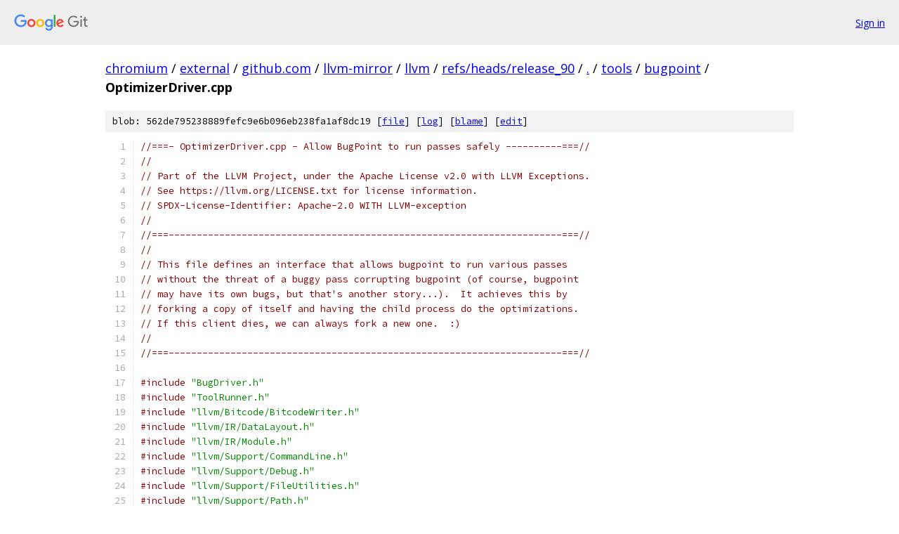

--- FILE ---
content_type: text/html; charset=utf-8
request_url: https://chromium.googlesource.com/external/github.com/llvm-mirror/llvm/+/refs/heads/release_90/tools/bugpoint/OptimizerDriver.cpp
body_size: 8060
content:
<!DOCTYPE html><html lang="en"><head><meta charset="utf-8"><meta name="viewport" content="width=device-width, initial-scale=1"><title>tools/bugpoint/OptimizerDriver.cpp - external/github.com/llvm-mirror/llvm - Git at Google</title><link rel="stylesheet" type="text/css" href="/+static/base.css"><link rel="stylesheet" type="text/css" href="/+static/prettify/prettify.css"><!-- default customHeadTagPart --></head><body class="Site"><header class="Site-header"><div class="Header"><a class="Header-image" href="/"><img src="//www.gstatic.com/images/branding/lockups/2x/lockup_git_color_108x24dp.png" width="108" height="24" alt="Google Git"></a><div class="Header-menu"> <a class="Header-menuItem" href="https://accounts.google.com/AccountChooser?faa=1&amp;continue=https://chromium.googlesource.com/login/external/github.com/llvm-mirror/llvm/%2B/refs/heads/release_90/tools/bugpoint/OptimizerDriver.cpp">Sign in</a> </div></div></header><div class="Site-content"><div class="Container "><div class="Breadcrumbs"><a class="Breadcrumbs-crumb" href="/?format=HTML">chromium</a> / <a class="Breadcrumbs-crumb" href="/external/">external</a> / <a class="Breadcrumbs-crumb" href="/external/github.com/">github.com</a> / <a class="Breadcrumbs-crumb" href="/external/github.com/llvm-mirror/">llvm-mirror</a> / <a class="Breadcrumbs-crumb" href="/external/github.com/llvm-mirror/llvm/">llvm</a> / <a class="Breadcrumbs-crumb" href="/external/github.com/llvm-mirror/llvm/+/refs/heads/release_90">refs/heads/release_90</a> / <a class="Breadcrumbs-crumb" href="/external/github.com/llvm-mirror/llvm/+/refs/heads/release_90/">.</a> / <a class="Breadcrumbs-crumb" href="/external/github.com/llvm-mirror/llvm/+/refs/heads/release_90/tools">tools</a> / <a class="Breadcrumbs-crumb" href="/external/github.com/llvm-mirror/llvm/+/refs/heads/release_90/tools/bugpoint">bugpoint</a> / <span class="Breadcrumbs-crumb">OptimizerDriver.cpp</span></div><div class="u-sha1 u-monospace BlobSha1">blob: 562de795238889fefc9e6b096eb238fa1af8dc19 [<a href="/external/github.com/llvm-mirror/llvm/+/refs/heads/release_90/tools/bugpoint/OptimizerDriver.cpp">file</a>] [<a href="/external/github.com/llvm-mirror/llvm/+log/refs/heads/release_90/tools/bugpoint/OptimizerDriver.cpp">log</a>] [<a href="/external/github.com/llvm-mirror/llvm/+blame/refs/heads/release_90/tools/bugpoint/OptimizerDriver.cpp">blame</a>] [<a href="https://chromium-review.googlesource.com/admin/repos/edit/repo/external/github.com/llvm-mirror/llvm/branch/refs/heads/release_90/file/tools/bugpoint/OptimizerDriver.cpp">edit</a>]</div><table class="FileContents"><tr class="u-pre u-monospace FileContents-line"><td class="u-lineNum u-noSelect FileContents-lineNum" data-line-number="1"></td><td class="FileContents-lineContents" id="1"><span class="com">//===- OptimizerDriver.cpp - Allow BugPoint to run passes safely ----------===//</span></td></tr><tr class="u-pre u-monospace FileContents-line"><td class="u-lineNum u-noSelect FileContents-lineNum" data-line-number="2"></td><td class="FileContents-lineContents" id="2"><span class="com">//</span></td></tr><tr class="u-pre u-monospace FileContents-line"><td class="u-lineNum u-noSelect FileContents-lineNum" data-line-number="3"></td><td class="FileContents-lineContents" id="3"><span class="com">// Part of the LLVM Project, under the Apache License v2.0 with LLVM Exceptions.</span></td></tr><tr class="u-pre u-monospace FileContents-line"><td class="u-lineNum u-noSelect FileContents-lineNum" data-line-number="4"></td><td class="FileContents-lineContents" id="4"><span class="com">// See https://llvm.org/LICENSE.txt for license information.</span></td></tr><tr class="u-pre u-monospace FileContents-line"><td class="u-lineNum u-noSelect FileContents-lineNum" data-line-number="5"></td><td class="FileContents-lineContents" id="5"><span class="com">// SPDX-License-Identifier: Apache-2.0 WITH LLVM-exception</span></td></tr><tr class="u-pre u-monospace FileContents-line"><td class="u-lineNum u-noSelect FileContents-lineNum" data-line-number="6"></td><td class="FileContents-lineContents" id="6"><span class="com">//</span></td></tr><tr class="u-pre u-monospace FileContents-line"><td class="u-lineNum u-noSelect FileContents-lineNum" data-line-number="7"></td><td class="FileContents-lineContents" id="7"><span class="com">//===----------------------------------------------------------------------===//</span></td></tr><tr class="u-pre u-monospace FileContents-line"><td class="u-lineNum u-noSelect FileContents-lineNum" data-line-number="8"></td><td class="FileContents-lineContents" id="8"><span class="com">//</span></td></tr><tr class="u-pre u-monospace FileContents-line"><td class="u-lineNum u-noSelect FileContents-lineNum" data-line-number="9"></td><td class="FileContents-lineContents" id="9"><span class="com">// This file defines an interface that allows bugpoint to run various passes</span></td></tr><tr class="u-pre u-monospace FileContents-line"><td class="u-lineNum u-noSelect FileContents-lineNum" data-line-number="10"></td><td class="FileContents-lineContents" id="10"><span class="com">// without the threat of a buggy pass corrupting bugpoint (of course, bugpoint</span></td></tr><tr class="u-pre u-monospace FileContents-line"><td class="u-lineNum u-noSelect FileContents-lineNum" data-line-number="11"></td><td class="FileContents-lineContents" id="11"><span class="com">// may have its own bugs, but that&#39;s another story...).  It achieves this by</span></td></tr><tr class="u-pre u-monospace FileContents-line"><td class="u-lineNum u-noSelect FileContents-lineNum" data-line-number="12"></td><td class="FileContents-lineContents" id="12"><span class="com">// forking a copy of itself and having the child process do the optimizations.</span></td></tr><tr class="u-pre u-monospace FileContents-line"><td class="u-lineNum u-noSelect FileContents-lineNum" data-line-number="13"></td><td class="FileContents-lineContents" id="13"><span class="com">// If this client dies, we can always fork a new one.  :)</span></td></tr><tr class="u-pre u-monospace FileContents-line"><td class="u-lineNum u-noSelect FileContents-lineNum" data-line-number="14"></td><td class="FileContents-lineContents" id="14"><span class="com">//</span></td></tr><tr class="u-pre u-monospace FileContents-line"><td class="u-lineNum u-noSelect FileContents-lineNum" data-line-number="15"></td><td class="FileContents-lineContents" id="15"><span class="com">//===----------------------------------------------------------------------===//</span></td></tr><tr class="u-pre u-monospace FileContents-line"><td class="u-lineNum u-noSelect FileContents-lineNum" data-line-number="16"></td><td class="FileContents-lineContents" id="16"></td></tr><tr class="u-pre u-monospace FileContents-line"><td class="u-lineNum u-noSelect FileContents-lineNum" data-line-number="17"></td><td class="FileContents-lineContents" id="17"><span class="com">#include</span><span class="pln"> </span><span class="str">&quot;BugDriver.h&quot;</span></td></tr><tr class="u-pre u-monospace FileContents-line"><td class="u-lineNum u-noSelect FileContents-lineNum" data-line-number="18"></td><td class="FileContents-lineContents" id="18"><span class="com">#include</span><span class="pln"> </span><span class="str">&quot;ToolRunner.h&quot;</span></td></tr><tr class="u-pre u-monospace FileContents-line"><td class="u-lineNum u-noSelect FileContents-lineNum" data-line-number="19"></td><td class="FileContents-lineContents" id="19"><span class="com">#include</span><span class="pln"> </span><span class="str">&quot;llvm/Bitcode/BitcodeWriter.h&quot;</span></td></tr><tr class="u-pre u-monospace FileContents-line"><td class="u-lineNum u-noSelect FileContents-lineNum" data-line-number="20"></td><td class="FileContents-lineContents" id="20"><span class="com">#include</span><span class="pln"> </span><span class="str">&quot;llvm/IR/DataLayout.h&quot;</span></td></tr><tr class="u-pre u-monospace FileContents-line"><td class="u-lineNum u-noSelect FileContents-lineNum" data-line-number="21"></td><td class="FileContents-lineContents" id="21"><span class="com">#include</span><span class="pln"> </span><span class="str">&quot;llvm/IR/Module.h&quot;</span></td></tr><tr class="u-pre u-monospace FileContents-line"><td class="u-lineNum u-noSelect FileContents-lineNum" data-line-number="22"></td><td class="FileContents-lineContents" id="22"><span class="com">#include</span><span class="pln"> </span><span class="str">&quot;llvm/Support/CommandLine.h&quot;</span></td></tr><tr class="u-pre u-monospace FileContents-line"><td class="u-lineNum u-noSelect FileContents-lineNum" data-line-number="23"></td><td class="FileContents-lineContents" id="23"><span class="com">#include</span><span class="pln"> </span><span class="str">&quot;llvm/Support/Debug.h&quot;</span></td></tr><tr class="u-pre u-monospace FileContents-line"><td class="u-lineNum u-noSelect FileContents-lineNum" data-line-number="24"></td><td class="FileContents-lineContents" id="24"><span class="com">#include</span><span class="pln"> </span><span class="str">&quot;llvm/Support/FileUtilities.h&quot;</span></td></tr><tr class="u-pre u-monospace FileContents-line"><td class="u-lineNum u-noSelect FileContents-lineNum" data-line-number="25"></td><td class="FileContents-lineContents" id="25"><span class="com">#include</span><span class="pln"> </span><span class="str">&quot;llvm/Support/Path.h&quot;</span></td></tr><tr class="u-pre u-monospace FileContents-line"><td class="u-lineNum u-noSelect FileContents-lineNum" data-line-number="26"></td><td class="FileContents-lineContents" id="26"><span class="com">#include</span><span class="pln"> </span><span class="str">&quot;llvm/Support/Program.h&quot;</span></td></tr><tr class="u-pre u-monospace FileContents-line"><td class="u-lineNum u-noSelect FileContents-lineNum" data-line-number="27"></td><td class="FileContents-lineContents" id="27"><span class="com">#include</span><span class="pln"> </span><span class="str">&quot;llvm/Support/ToolOutputFile.h&quot;</span></td></tr><tr class="u-pre u-monospace FileContents-line"><td class="u-lineNum u-noSelect FileContents-lineNum" data-line-number="28"></td><td class="FileContents-lineContents" id="28"></td></tr><tr class="u-pre u-monospace FileContents-line"><td class="u-lineNum u-noSelect FileContents-lineNum" data-line-number="29"></td><td class="FileContents-lineContents" id="29"><span class="com">#define</span><span class="pln"> DONT_GET_PLUGIN_LOADER_OPTION</span></td></tr><tr class="u-pre u-monospace FileContents-line"><td class="u-lineNum u-noSelect FileContents-lineNum" data-line-number="30"></td><td class="FileContents-lineContents" id="30"><span class="com">#include</span><span class="pln"> </span><span class="str">&quot;llvm/Support/PluginLoader.h&quot;</span></td></tr><tr class="u-pre u-monospace FileContents-line"><td class="u-lineNum u-noSelect FileContents-lineNum" data-line-number="31"></td><td class="FileContents-lineContents" id="31"></td></tr><tr class="u-pre u-monospace FileContents-line"><td class="u-lineNum u-noSelect FileContents-lineNum" data-line-number="32"></td><td class="FileContents-lineContents" id="32"></td></tr><tr class="u-pre u-monospace FileContents-line"><td class="u-lineNum u-noSelect FileContents-lineNum" data-line-number="33"></td><td class="FileContents-lineContents" id="33"><span class="kwd">using</span><span class="pln"> </span><span class="kwd">namespace</span><span class="pln"> llvm</span><span class="pun">;</span></td></tr><tr class="u-pre u-monospace FileContents-line"><td class="u-lineNum u-noSelect FileContents-lineNum" data-line-number="34"></td><td class="FileContents-lineContents" id="34"></td></tr><tr class="u-pre u-monospace FileContents-line"><td class="u-lineNum u-noSelect FileContents-lineNum" data-line-number="35"></td><td class="FileContents-lineContents" id="35"><span class="com">#define</span><span class="pln"> DEBUG_TYPE </span><span class="str">&quot;bugpoint&quot;</span></td></tr><tr class="u-pre u-monospace FileContents-line"><td class="u-lineNum u-noSelect FileContents-lineNum" data-line-number="36"></td><td class="FileContents-lineContents" id="36"></td></tr><tr class="u-pre u-monospace FileContents-line"><td class="u-lineNum u-noSelect FileContents-lineNum" data-line-number="37"></td><td class="FileContents-lineContents" id="37"><span class="kwd">namespace</span><span class="pln"> llvm </span><span class="pun">{</span></td></tr><tr class="u-pre u-monospace FileContents-line"><td class="u-lineNum u-noSelect FileContents-lineNum" data-line-number="38"></td><td class="FileContents-lineContents" id="38"><span class="kwd">extern</span><span class="pln"> cl</span><span class="pun">::</span><span class="pln">opt</span><span class="pun">&lt;</span><span class="pln">std</span><span class="pun">::</span><span class="pln">string</span><span class="pun">&gt;</span><span class="pln"> </span><span class="typ">OutputPrefix</span><span class="pun">;</span></td></tr><tr class="u-pre u-monospace FileContents-line"><td class="u-lineNum u-noSelect FileContents-lineNum" data-line-number="39"></td><td class="FileContents-lineContents" id="39"><span class="pun">}</span></td></tr><tr class="u-pre u-monospace FileContents-line"><td class="u-lineNum u-noSelect FileContents-lineNum" data-line-number="40"></td><td class="FileContents-lineContents" id="40"></td></tr><tr class="u-pre u-monospace FileContents-line"><td class="u-lineNum u-noSelect FileContents-lineNum" data-line-number="41"></td><td class="FileContents-lineContents" id="41"><span class="kwd">static</span><span class="pln"> cl</span><span class="pun">::</span><span class="pln">opt</span><span class="str">&lt;bool&gt;</span><span class="pln"> </span><span class="typ">PreserveBitcodeUseListOrder</span><span class="pun">(</span></td></tr><tr class="u-pre u-monospace FileContents-line"><td class="u-lineNum u-noSelect FileContents-lineNum" data-line-number="42"></td><td class="FileContents-lineContents" id="42"><span class="pln">    </span><span class="str">&quot;preserve-bc-uselistorder&quot;</span><span class="pun">,</span></td></tr><tr class="u-pre u-monospace FileContents-line"><td class="u-lineNum u-noSelect FileContents-lineNum" data-line-number="43"></td><td class="FileContents-lineContents" id="43"><span class="pln">    cl</span><span class="pun">::</span><span class="pln">desc</span><span class="pun">(</span><span class="str">&quot;Preserve use-list order when writing LLVM bitcode.&quot;</span><span class="pun">),</span></td></tr><tr class="u-pre u-monospace FileContents-line"><td class="u-lineNum u-noSelect FileContents-lineNum" data-line-number="44"></td><td class="FileContents-lineContents" id="44"><span class="pln">    cl</span><span class="pun">::</span><span class="pln">init</span><span class="pun">(</span><span class="kwd">true</span><span class="pun">),</span><span class="pln"> cl</span><span class="pun">::</span><span class="typ">Hidden</span><span class="pun">);</span></td></tr><tr class="u-pre u-monospace FileContents-line"><td class="u-lineNum u-noSelect FileContents-lineNum" data-line-number="45"></td><td class="FileContents-lineContents" id="45"></td></tr><tr class="u-pre u-monospace FileContents-line"><td class="u-lineNum u-noSelect FileContents-lineNum" data-line-number="46"></td><td class="FileContents-lineContents" id="46"><span class="kwd">static</span><span class="pln"> cl</span><span class="pun">::</span><span class="pln">opt</span><span class="pun">&lt;</span><span class="pln">std</span><span class="pun">::</span><span class="pln">string</span><span class="pun">&gt;</span></td></tr><tr class="u-pre u-monospace FileContents-line"><td class="u-lineNum u-noSelect FileContents-lineNum" data-line-number="47"></td><td class="FileContents-lineContents" id="47"><span class="pln">    </span><span class="typ">OptCmd</span><span class="pun">(</span><span class="str">&quot;opt-command&quot;</span><span class="pun">,</span><span class="pln"> cl</span><span class="pun">::</span><span class="pln">init</span><span class="pun">(</span><span class="str">&quot;&quot;</span><span class="pun">),</span></td></tr><tr class="u-pre u-monospace FileContents-line"><td class="u-lineNum u-noSelect FileContents-lineNum" data-line-number="48"></td><td class="FileContents-lineContents" id="48"><span class="pln">           cl</span><span class="pun">::</span><span class="pln">desc</span><span class="pun">(</span><span class="str">&quot;Path to opt. (default: search path &quot;</span></td></tr><tr class="u-pre u-monospace FileContents-line"><td class="u-lineNum u-noSelect FileContents-lineNum" data-line-number="49"></td><td class="FileContents-lineContents" id="49"><span class="pln">                    </span><span class="str">&quot;for &#39;opt&#39;.)&quot;</span><span class="pun">));</span></td></tr><tr class="u-pre u-monospace FileContents-line"><td class="u-lineNum u-noSelect FileContents-lineNum" data-line-number="50"></td><td class="FileContents-lineContents" id="50"></td></tr><tr class="u-pre u-monospace FileContents-line"><td class="u-lineNum u-noSelect FileContents-lineNum" data-line-number="51"></td><td class="FileContents-lineContents" id="51"><span class="com">/// This writes the current &quot;Program&quot; to the named bitcode file.  If an error</span></td></tr><tr class="u-pre u-monospace FileContents-line"><td class="u-lineNum u-noSelect FileContents-lineNum" data-line-number="52"></td><td class="FileContents-lineContents" id="52"><span class="com">/// occurs, true is returned.</span></td></tr><tr class="u-pre u-monospace FileContents-line"><td class="u-lineNum u-noSelect FileContents-lineNum" data-line-number="53"></td><td class="FileContents-lineContents" id="53"><span class="kwd">static</span><span class="pln"> </span><span class="kwd">bool</span><span class="pln"> writeProgramToFileAux</span><span class="pun">(</span><span class="typ">ToolOutputFile</span><span class="pln"> </span><span class="pun">&amp;</span><span class="typ">Out</span><span class="pun">,</span><span class="pln"> </span><span class="kwd">const</span><span class="pln"> </span><span class="typ">Module</span><span class="pln"> </span><span class="pun">&amp;</span><span class="pln">M</span><span class="pun">)</span><span class="pln"> </span><span class="pun">{</span></td></tr><tr class="u-pre u-monospace FileContents-line"><td class="u-lineNum u-noSelect FileContents-lineNum" data-line-number="54"></td><td class="FileContents-lineContents" id="54"><span class="pln">  </span><span class="typ">WriteBitcodeToFile</span><span class="pun">(</span><span class="pln">M</span><span class="pun">,</span><span class="pln"> </span><span class="typ">Out</span><span class="pun">.</span><span class="pln">os</span><span class="pun">(),</span><span class="pln"> </span><span class="typ">PreserveBitcodeUseListOrder</span><span class="pun">);</span></td></tr><tr class="u-pre u-monospace FileContents-line"><td class="u-lineNum u-noSelect FileContents-lineNum" data-line-number="55"></td><td class="FileContents-lineContents" id="55"><span class="pln">  </span><span class="typ">Out</span><span class="pun">.</span><span class="pln">os</span><span class="pun">().</span><span class="pln">close</span><span class="pun">();</span></td></tr><tr class="u-pre u-monospace FileContents-line"><td class="u-lineNum u-noSelect FileContents-lineNum" data-line-number="56"></td><td class="FileContents-lineContents" id="56"><span class="pln">  </span><span class="kwd">if</span><span class="pln"> </span><span class="pun">(!</span><span class="typ">Out</span><span class="pun">.</span><span class="pln">os</span><span class="pun">().</span><span class="pln">has_error</span><span class="pun">())</span><span class="pln"> </span><span class="pun">{</span></td></tr><tr class="u-pre u-monospace FileContents-line"><td class="u-lineNum u-noSelect FileContents-lineNum" data-line-number="57"></td><td class="FileContents-lineContents" id="57"><span class="pln">    </span><span class="typ">Out</span><span class="pun">.</span><span class="pln">keep</span><span class="pun">();</span></td></tr><tr class="u-pre u-monospace FileContents-line"><td class="u-lineNum u-noSelect FileContents-lineNum" data-line-number="58"></td><td class="FileContents-lineContents" id="58"><span class="pln">    </span><span class="kwd">return</span><span class="pln"> </span><span class="kwd">false</span><span class="pun">;</span></td></tr><tr class="u-pre u-monospace FileContents-line"><td class="u-lineNum u-noSelect FileContents-lineNum" data-line-number="59"></td><td class="FileContents-lineContents" id="59"><span class="pln">  </span><span class="pun">}</span></td></tr><tr class="u-pre u-monospace FileContents-line"><td class="u-lineNum u-noSelect FileContents-lineNum" data-line-number="60"></td><td class="FileContents-lineContents" id="60"><span class="pln">  </span><span class="kwd">return</span><span class="pln"> </span><span class="kwd">true</span><span class="pun">;</span></td></tr><tr class="u-pre u-monospace FileContents-line"><td class="u-lineNum u-noSelect FileContents-lineNum" data-line-number="61"></td><td class="FileContents-lineContents" id="61"><span class="pun">}</span></td></tr><tr class="u-pre u-monospace FileContents-line"><td class="u-lineNum u-noSelect FileContents-lineNum" data-line-number="62"></td><td class="FileContents-lineContents" id="62"></td></tr><tr class="u-pre u-monospace FileContents-line"><td class="u-lineNum u-noSelect FileContents-lineNum" data-line-number="63"></td><td class="FileContents-lineContents" id="63"><span class="kwd">bool</span><span class="pln"> </span><span class="typ">BugDriver</span><span class="pun">::</span><span class="pln">writeProgramToFile</span><span class="pun">(</span><span class="kwd">const</span><span class="pln"> std</span><span class="pun">::</span><span class="pln">string </span><span class="pun">&amp;</span><span class="typ">Filename</span><span class="pun">,</span><span class="pln"> </span><span class="typ">int</span><span class="pln"> FD</span><span class="pun">,</span></td></tr><tr class="u-pre u-monospace FileContents-line"><td class="u-lineNum u-noSelect FileContents-lineNum" data-line-number="64"></td><td class="FileContents-lineContents" id="64"><span class="pln">                                   </span><span class="kwd">const</span><span class="pln"> </span><span class="typ">Module</span><span class="pln"> </span><span class="pun">&amp;</span><span class="pln">M</span><span class="pun">)</span><span class="pln"> </span><span class="kwd">const</span><span class="pln"> </span><span class="pun">{</span></td></tr><tr class="u-pre u-monospace FileContents-line"><td class="u-lineNum u-noSelect FileContents-lineNum" data-line-number="65"></td><td class="FileContents-lineContents" id="65"><span class="pln">  </span><span class="typ">ToolOutputFile</span><span class="pln"> </span><span class="typ">Out</span><span class="pun">(</span><span class="typ">Filename</span><span class="pun">,</span><span class="pln"> FD</span><span class="pun">);</span></td></tr><tr class="u-pre u-monospace FileContents-line"><td class="u-lineNum u-noSelect FileContents-lineNum" data-line-number="66"></td><td class="FileContents-lineContents" id="66"><span class="pln">  </span><span class="kwd">return</span><span class="pln"> writeProgramToFileAux</span><span class="pun">(</span><span class="typ">Out</span><span class="pun">,</span><span class="pln"> M</span><span class="pun">);</span></td></tr><tr class="u-pre u-monospace FileContents-line"><td class="u-lineNum u-noSelect FileContents-lineNum" data-line-number="67"></td><td class="FileContents-lineContents" id="67"><span class="pun">}</span></td></tr><tr class="u-pre u-monospace FileContents-line"><td class="u-lineNum u-noSelect FileContents-lineNum" data-line-number="68"></td><td class="FileContents-lineContents" id="68"></td></tr><tr class="u-pre u-monospace FileContents-line"><td class="u-lineNum u-noSelect FileContents-lineNum" data-line-number="69"></td><td class="FileContents-lineContents" id="69"><span class="kwd">bool</span><span class="pln"> </span><span class="typ">BugDriver</span><span class="pun">::</span><span class="pln">writeProgramToFile</span><span class="pun">(</span><span class="typ">int</span><span class="pln"> FD</span><span class="pun">,</span><span class="pln"> </span><span class="kwd">const</span><span class="pln"> </span><span class="typ">Module</span><span class="pln"> </span><span class="pun">&amp;</span><span class="pln">M</span><span class="pun">)</span><span class="pln"> </span><span class="kwd">const</span><span class="pln"> </span><span class="pun">{</span></td></tr><tr class="u-pre u-monospace FileContents-line"><td class="u-lineNum u-noSelect FileContents-lineNum" data-line-number="70"></td><td class="FileContents-lineContents" id="70"><span class="pln">  raw_fd_ostream OS</span><span class="pun">(</span><span class="pln">FD</span><span class="pun">,</span><span class="pln"> </span><span class="com">/*shouldClose*/</span><span class="pln"> </span><span class="kwd">false</span><span class="pun">);</span></td></tr><tr class="u-pre u-monospace FileContents-line"><td class="u-lineNum u-noSelect FileContents-lineNum" data-line-number="71"></td><td class="FileContents-lineContents" id="71"><span class="pln">  </span><span class="typ">WriteBitcodeToFile</span><span class="pun">(</span><span class="pln">M</span><span class="pun">,</span><span class="pln"> OS</span><span class="pun">,</span><span class="pln"> </span><span class="typ">PreserveBitcodeUseListOrder</span><span class="pun">);</span></td></tr><tr class="u-pre u-monospace FileContents-line"><td class="u-lineNum u-noSelect FileContents-lineNum" data-line-number="72"></td><td class="FileContents-lineContents" id="72"><span class="pln">  OS</span><span class="pun">.</span><span class="pln">flush</span><span class="pun">();</span></td></tr><tr class="u-pre u-monospace FileContents-line"><td class="u-lineNum u-noSelect FileContents-lineNum" data-line-number="73"></td><td class="FileContents-lineContents" id="73"><span class="pln">  </span><span class="kwd">if</span><span class="pln"> </span><span class="pun">(!</span><span class="pln">OS</span><span class="pun">.</span><span class="pln">has_error</span><span class="pun">())</span></td></tr><tr class="u-pre u-monospace FileContents-line"><td class="u-lineNum u-noSelect FileContents-lineNum" data-line-number="74"></td><td class="FileContents-lineContents" id="74"><span class="pln">    </span><span class="kwd">return</span><span class="pln"> </span><span class="kwd">false</span><span class="pun">;</span></td></tr><tr class="u-pre u-monospace FileContents-line"><td class="u-lineNum u-noSelect FileContents-lineNum" data-line-number="75"></td><td class="FileContents-lineContents" id="75"><span class="pln">  OS</span><span class="pun">.</span><span class="pln">clear_error</span><span class="pun">();</span></td></tr><tr class="u-pre u-monospace FileContents-line"><td class="u-lineNum u-noSelect FileContents-lineNum" data-line-number="76"></td><td class="FileContents-lineContents" id="76"><span class="pln">  </span><span class="kwd">return</span><span class="pln"> </span><span class="kwd">true</span><span class="pun">;</span></td></tr><tr class="u-pre u-monospace FileContents-line"><td class="u-lineNum u-noSelect FileContents-lineNum" data-line-number="77"></td><td class="FileContents-lineContents" id="77"><span class="pun">}</span></td></tr><tr class="u-pre u-monospace FileContents-line"><td class="u-lineNum u-noSelect FileContents-lineNum" data-line-number="78"></td><td class="FileContents-lineContents" id="78"></td></tr><tr class="u-pre u-monospace FileContents-line"><td class="u-lineNum u-noSelect FileContents-lineNum" data-line-number="79"></td><td class="FileContents-lineContents" id="79"><span class="kwd">bool</span><span class="pln"> </span><span class="typ">BugDriver</span><span class="pun">::</span><span class="pln">writeProgramToFile</span><span class="pun">(</span><span class="kwd">const</span><span class="pln"> std</span><span class="pun">::</span><span class="pln">string </span><span class="pun">&amp;</span><span class="typ">Filename</span><span class="pun">,</span></td></tr><tr class="u-pre u-monospace FileContents-line"><td class="u-lineNum u-noSelect FileContents-lineNum" data-line-number="80"></td><td class="FileContents-lineContents" id="80"><span class="pln">                                   </span><span class="kwd">const</span><span class="pln"> </span><span class="typ">Module</span><span class="pln"> </span><span class="pun">&amp;</span><span class="pln">M</span><span class="pun">)</span><span class="pln"> </span><span class="kwd">const</span><span class="pln"> </span><span class="pun">{</span></td></tr><tr class="u-pre u-monospace FileContents-line"><td class="u-lineNum u-noSelect FileContents-lineNum" data-line-number="81"></td><td class="FileContents-lineContents" id="81"><span class="pln">  std</span><span class="pun">::</span><span class="pln">error_code EC</span><span class="pun">;</span></td></tr><tr class="u-pre u-monospace FileContents-line"><td class="u-lineNum u-noSelect FileContents-lineNum" data-line-number="82"></td><td class="FileContents-lineContents" id="82"><span class="pln">  </span><span class="typ">ToolOutputFile</span><span class="pln"> </span><span class="typ">Out</span><span class="pun">(</span><span class="typ">Filename</span><span class="pun">,</span><span class="pln"> EC</span><span class="pun">,</span><span class="pln"> sys</span><span class="pun">::</span><span class="pln">fs</span><span class="pun">::</span><span class="pln">F_None</span><span class="pun">);</span></td></tr><tr class="u-pre u-monospace FileContents-line"><td class="u-lineNum u-noSelect FileContents-lineNum" data-line-number="83"></td><td class="FileContents-lineContents" id="83"><span class="pln">  </span><span class="kwd">if</span><span class="pln"> </span><span class="pun">(!</span><span class="pln">EC</span><span class="pun">)</span></td></tr><tr class="u-pre u-monospace FileContents-line"><td class="u-lineNum u-noSelect FileContents-lineNum" data-line-number="84"></td><td class="FileContents-lineContents" id="84"><span class="pln">    </span><span class="kwd">return</span><span class="pln"> writeProgramToFileAux</span><span class="pun">(</span><span class="typ">Out</span><span class="pun">,</span><span class="pln"> M</span><span class="pun">);</span></td></tr><tr class="u-pre u-monospace FileContents-line"><td class="u-lineNum u-noSelect FileContents-lineNum" data-line-number="85"></td><td class="FileContents-lineContents" id="85"><span class="pln">  </span><span class="kwd">return</span><span class="pln"> </span><span class="kwd">true</span><span class="pun">;</span></td></tr><tr class="u-pre u-monospace FileContents-line"><td class="u-lineNum u-noSelect FileContents-lineNum" data-line-number="86"></td><td class="FileContents-lineContents" id="86"><span class="pun">}</span></td></tr><tr class="u-pre u-monospace FileContents-line"><td class="u-lineNum u-noSelect FileContents-lineNum" data-line-number="87"></td><td class="FileContents-lineContents" id="87"></td></tr><tr class="u-pre u-monospace FileContents-line"><td class="u-lineNum u-noSelect FileContents-lineNum" data-line-number="88"></td><td class="FileContents-lineContents" id="88"><span class="com">/// This function is used to output the current Program to a file named</span></td></tr><tr class="u-pre u-monospace FileContents-line"><td class="u-lineNum u-noSelect FileContents-lineNum" data-line-number="89"></td><td class="FileContents-lineContents" id="89"><span class="com">/// &quot;bugpoint-ID.bc&quot;.</span></td></tr><tr class="u-pre u-monospace FileContents-line"><td class="u-lineNum u-noSelect FileContents-lineNum" data-line-number="90"></td><td class="FileContents-lineContents" id="90"><span class="kwd">void</span><span class="pln"> </span><span class="typ">BugDriver</span><span class="pun">::</span><span class="typ">EmitProgressBitcode</span><span class="pun">(</span><span class="kwd">const</span><span class="pln"> </span><span class="typ">Module</span><span class="pln"> </span><span class="pun">&amp;</span><span class="pln">M</span><span class="pun">,</span><span class="pln"> </span><span class="kwd">const</span><span class="pln"> std</span><span class="pun">::</span><span class="pln">string </span><span class="pun">&amp;</span><span class="pln">ID</span><span class="pun">,</span></td></tr><tr class="u-pre u-monospace FileContents-line"><td class="u-lineNum u-noSelect FileContents-lineNum" data-line-number="91"></td><td class="FileContents-lineContents" id="91"><span class="pln">                                    </span><span class="kwd">bool</span><span class="pln"> </span><span class="typ">NoFlyer</span><span class="pun">)</span><span class="pln"> </span><span class="kwd">const</span><span class="pln"> </span><span class="pun">{</span></td></tr><tr class="u-pre u-monospace FileContents-line"><td class="u-lineNum u-noSelect FileContents-lineNum" data-line-number="92"></td><td class="FileContents-lineContents" id="92"><span class="pln">  </span><span class="com">// Output the input to the current pass to a bitcode file, emit a message</span></td></tr><tr class="u-pre u-monospace FileContents-line"><td class="u-lineNum u-noSelect FileContents-lineNum" data-line-number="93"></td><td class="FileContents-lineContents" id="93"><span class="pln">  </span><span class="com">// telling the user how to reproduce it: opt -foo blah.bc</span></td></tr><tr class="u-pre u-monospace FileContents-line"><td class="u-lineNum u-noSelect FileContents-lineNum" data-line-number="94"></td><td class="FileContents-lineContents" id="94"><span class="pln">  </span><span class="com">//</span></td></tr><tr class="u-pre u-monospace FileContents-line"><td class="u-lineNum u-noSelect FileContents-lineNum" data-line-number="95"></td><td class="FileContents-lineContents" id="95"><span class="pln">  std</span><span class="pun">::</span><span class="pln">string </span><span class="typ">Filename</span><span class="pln"> </span><span class="pun">=</span><span class="pln"> </span><span class="typ">OutputPrefix</span><span class="pln"> </span><span class="pun">+</span><span class="pln"> </span><span class="str">&quot;-&quot;</span><span class="pln"> </span><span class="pun">+</span><span class="pln"> ID </span><span class="pun">+</span><span class="pln"> </span><span class="str">&quot;.bc&quot;</span><span class="pun">;</span></td></tr><tr class="u-pre u-monospace FileContents-line"><td class="u-lineNum u-noSelect FileContents-lineNum" data-line-number="96"></td><td class="FileContents-lineContents" id="96"><span class="pln">  </span><span class="kwd">if</span><span class="pln"> </span><span class="pun">(</span><span class="pln">writeProgramToFile</span><span class="pun">(</span><span class="typ">Filename</span><span class="pun">,</span><span class="pln"> M</span><span class="pun">))</span><span class="pln"> </span><span class="pun">{</span></td></tr><tr class="u-pre u-monospace FileContents-line"><td class="u-lineNum u-noSelect FileContents-lineNum" data-line-number="97"></td><td class="FileContents-lineContents" id="97"><span class="pln">    errs</span><span class="pun">()</span><span class="pln"> </span><span class="pun">&lt;&lt;</span><span class="pln"> </span><span class="str">&quot;Error opening file &#39;&quot;</span><span class="pln"> </span><span class="pun">&lt;&lt;</span><span class="pln"> </span><span class="typ">Filename</span><span class="pln"> </span><span class="pun">&lt;&lt;</span><span class="pln"> </span><span class="str">&quot;&#39; for writing!\n&quot;</span><span class="pun">;</span></td></tr><tr class="u-pre u-monospace FileContents-line"><td class="u-lineNum u-noSelect FileContents-lineNum" data-line-number="98"></td><td class="FileContents-lineContents" id="98"><span class="pln">    </span><span class="kwd">return</span><span class="pun">;</span></td></tr><tr class="u-pre u-monospace FileContents-line"><td class="u-lineNum u-noSelect FileContents-lineNum" data-line-number="99"></td><td class="FileContents-lineContents" id="99"><span class="pln">  </span><span class="pun">}</span></td></tr><tr class="u-pre u-monospace FileContents-line"><td class="u-lineNum u-noSelect FileContents-lineNum" data-line-number="100"></td><td class="FileContents-lineContents" id="100"></td></tr><tr class="u-pre u-monospace FileContents-line"><td class="u-lineNum u-noSelect FileContents-lineNum" data-line-number="101"></td><td class="FileContents-lineContents" id="101"><span class="pln">  outs</span><span class="pun">()</span><span class="pln"> </span><span class="pun">&lt;&lt;</span><span class="pln"> </span><span class="str">&quot;Emitted bitcode to &#39;&quot;</span><span class="pln"> </span><span class="pun">&lt;&lt;</span><span class="pln"> </span><span class="typ">Filename</span><span class="pln"> </span><span class="pun">&lt;&lt;</span><span class="pln"> </span><span class="str">&quot;&#39;\n&quot;</span><span class="pun">;</span></td></tr><tr class="u-pre u-monospace FileContents-line"><td class="u-lineNum u-noSelect FileContents-lineNum" data-line-number="102"></td><td class="FileContents-lineContents" id="102"><span class="pln">  </span><span class="kwd">if</span><span class="pln"> </span><span class="pun">(</span><span class="typ">NoFlyer</span><span class="pln"> </span><span class="pun">||</span><span class="pln"> </span><span class="typ">PassesToRun</span><span class="pun">.</span><span class="pln">empty</span><span class="pun">())</span></td></tr><tr class="u-pre u-monospace FileContents-line"><td class="u-lineNum u-noSelect FileContents-lineNum" data-line-number="103"></td><td class="FileContents-lineContents" id="103"><span class="pln">    </span><span class="kwd">return</span><span class="pun">;</span></td></tr><tr class="u-pre u-monospace FileContents-line"><td class="u-lineNum u-noSelect FileContents-lineNum" data-line-number="104"></td><td class="FileContents-lineContents" id="104"><span class="pln">  outs</span><span class="pun">()</span><span class="pln"> </span><span class="pun">&lt;&lt;</span><span class="pln"> </span><span class="str">&quot;\n*** You can reproduce the problem with: &quot;</span><span class="pun">;</span></td></tr><tr class="u-pre u-monospace FileContents-line"><td class="u-lineNum u-noSelect FileContents-lineNum" data-line-number="105"></td><td class="FileContents-lineContents" id="105"><span class="pln">  </span><span class="kwd">if</span><span class="pln"> </span><span class="pun">(</span><span class="typ">UseValgrind</span><span class="pun">)</span></td></tr><tr class="u-pre u-monospace FileContents-line"><td class="u-lineNum u-noSelect FileContents-lineNum" data-line-number="106"></td><td class="FileContents-lineContents" id="106"><span class="pln">    outs</span><span class="pun">()</span><span class="pln"> </span><span class="pun">&lt;&lt;</span><span class="pln"> </span><span class="str">&quot;valgrind &quot;</span><span class="pun">;</span></td></tr><tr class="u-pre u-monospace FileContents-line"><td class="u-lineNum u-noSelect FileContents-lineNum" data-line-number="107"></td><td class="FileContents-lineContents" id="107"><span class="pln">  outs</span><span class="pun">()</span><span class="pln"> </span><span class="pun">&lt;&lt;</span><span class="pln"> </span><span class="str">&quot;opt &quot;</span><span class="pln"> </span><span class="pun">&lt;&lt;</span><span class="pln"> </span><span class="typ">Filename</span><span class="pun">;</span></td></tr><tr class="u-pre u-monospace FileContents-line"><td class="u-lineNum u-noSelect FileContents-lineNum" data-line-number="108"></td><td class="FileContents-lineContents" id="108"><span class="pln">  </span><span class="kwd">for</span><span class="pln"> </span><span class="pun">(</span><span class="kwd">unsigned</span><span class="pln"> i </span><span class="pun">=</span><span class="pln"> </span><span class="lit">0</span><span class="pun">,</span><span class="pln"> e </span><span class="pun">=</span><span class="pln"> </span><span class="typ">PluginLoader</span><span class="pun">::</span><span class="pln">getNumPlugins</span><span class="pun">();</span><span class="pln"> i </span><span class="pun">!=</span><span class="pln"> e</span><span class="pun">;</span><span class="pln"> </span><span class="pun">++</span><span class="pln">i</span><span class="pun">)</span><span class="pln"> </span><span class="pun">{</span></td></tr><tr class="u-pre u-monospace FileContents-line"><td class="u-lineNum u-noSelect FileContents-lineNum" data-line-number="109"></td><td class="FileContents-lineContents" id="109"><span class="pln">    outs</span><span class="pun">()</span><span class="pln"> </span><span class="pun">&lt;&lt;</span><span class="pln"> </span><span class="str">&quot; -load &quot;</span><span class="pln"> </span><span class="pun">&lt;&lt;</span><span class="pln"> </span><span class="typ">PluginLoader</span><span class="pun">::</span><span class="pln">getPlugin</span><span class="pun">(</span><span class="pln">i</span><span class="pun">);</span></td></tr><tr class="u-pre u-monospace FileContents-line"><td class="u-lineNum u-noSelect FileContents-lineNum" data-line-number="110"></td><td class="FileContents-lineContents" id="110"><span class="pln">  </span><span class="pun">}</span></td></tr><tr class="u-pre u-monospace FileContents-line"><td class="u-lineNum u-noSelect FileContents-lineNum" data-line-number="111"></td><td class="FileContents-lineContents" id="111"><span class="pln">  outs</span><span class="pun">()</span><span class="pln"> </span><span class="pun">&lt;&lt;</span><span class="pln"> </span><span class="str">&quot; &quot;</span><span class="pln"> </span><span class="pun">&lt;&lt;</span><span class="pln"> getPassesString</span><span class="pun">(</span><span class="typ">PassesToRun</span><span class="pun">)</span><span class="pln"> </span><span class="pun">&lt;&lt;</span><span class="pln"> </span><span class="str">&quot;\n&quot;</span><span class="pun">;</span></td></tr><tr class="u-pre u-monospace FileContents-line"><td class="u-lineNum u-noSelect FileContents-lineNum" data-line-number="112"></td><td class="FileContents-lineContents" id="112"><span class="pun">}</span></td></tr><tr class="u-pre u-monospace FileContents-line"><td class="u-lineNum u-noSelect FileContents-lineNum" data-line-number="113"></td><td class="FileContents-lineContents" id="113"></td></tr><tr class="u-pre u-monospace FileContents-line"><td class="u-lineNum u-noSelect FileContents-lineNum" data-line-number="114"></td><td class="FileContents-lineContents" id="114"><span class="pln">cl</span><span class="pun">::</span><span class="pln">opt</span><span class="str">&lt;bool&gt;</span><span class="pln"> </span><span class="typ">SilencePasses</span><span class="pun">(</span></td></tr><tr class="u-pre u-monospace FileContents-line"><td class="u-lineNum u-noSelect FileContents-lineNum" data-line-number="115"></td><td class="FileContents-lineContents" id="115"><span class="pln">    </span><span class="str">&quot;silence-passes&quot;</span><span class="pun">,</span></td></tr><tr class="u-pre u-monospace FileContents-line"><td class="u-lineNum u-noSelect FileContents-lineNum" data-line-number="116"></td><td class="FileContents-lineContents" id="116"><span class="pln">    cl</span><span class="pun">::</span><span class="pln">desc</span><span class="pun">(</span><span class="str">&quot;Suppress output of running passes (both stdout and stderr)&quot;</span><span class="pun">));</span></td></tr><tr class="u-pre u-monospace FileContents-line"><td class="u-lineNum u-noSelect FileContents-lineNum" data-line-number="117"></td><td class="FileContents-lineContents" id="117"></td></tr><tr class="u-pre u-monospace FileContents-line"><td class="u-lineNum u-noSelect FileContents-lineNum" data-line-number="118"></td><td class="FileContents-lineContents" id="118"><span class="kwd">static</span><span class="pln"> cl</span><span class="pun">::</span><span class="typ">list</span><span class="pun">&lt;</span><span class="pln">std</span><span class="pun">::</span><span class="pln">string</span><span class="pun">&gt;</span><span class="pln"> </span><span class="typ">OptArgs</span><span class="pun">(</span><span class="str">&quot;opt-args&quot;</span><span class="pun">,</span><span class="pln"> cl</span><span class="pun">::</span><span class="typ">Positional</span><span class="pun">,</span></td></tr><tr class="u-pre u-monospace FileContents-line"><td class="u-lineNum u-noSelect FileContents-lineNum" data-line-number="119"></td><td class="FileContents-lineContents" id="119"><span class="pln">                                     cl</span><span class="pun">::</span><span class="pln">desc</span><span class="pun">(</span><span class="str">&quot;&lt;opt arguments&gt;...&quot;</span><span class="pun">),</span></td></tr><tr class="u-pre u-monospace FileContents-line"><td class="u-lineNum u-noSelect FileContents-lineNum" data-line-number="120"></td><td class="FileContents-lineContents" id="120"><span class="pln">                                     cl</span><span class="pun">::</span><span class="typ">ZeroOrMore</span><span class="pun">,</span><span class="pln"> cl</span><span class="pun">::</span><span class="typ">PositionalEatsArgs</span><span class="pun">);</span></td></tr><tr class="u-pre u-monospace FileContents-line"><td class="u-lineNum u-noSelect FileContents-lineNum" data-line-number="121"></td><td class="FileContents-lineContents" id="121"></td></tr><tr class="u-pre u-monospace FileContents-line"><td class="u-lineNum u-noSelect FileContents-lineNum" data-line-number="122"></td><td class="FileContents-lineContents" id="122"><span class="com">/// runPasses - Run the specified passes on Program, outputting a bitcode file</span></td></tr><tr class="u-pre u-monospace FileContents-line"><td class="u-lineNum u-noSelect FileContents-lineNum" data-line-number="123"></td><td class="FileContents-lineContents" id="123"><span class="com">/// and writing the filename into OutputFile if successful.  If the</span></td></tr><tr class="u-pre u-monospace FileContents-line"><td class="u-lineNum u-noSelect FileContents-lineNum" data-line-number="124"></td><td class="FileContents-lineContents" id="124"><span class="com">/// optimizations fail for some reason (optimizer crashes), return true,</span></td></tr><tr class="u-pre u-monospace FileContents-line"><td class="u-lineNum u-noSelect FileContents-lineNum" data-line-number="125"></td><td class="FileContents-lineContents" id="125"><span class="com">/// otherwise return false.  If DeleteOutput is set to true, the bitcode is</span></td></tr><tr class="u-pre u-monospace FileContents-line"><td class="u-lineNum u-noSelect FileContents-lineNum" data-line-number="126"></td><td class="FileContents-lineContents" id="126"><span class="com">/// deleted on success, and the filename string is undefined.  This prints to</span></td></tr><tr class="u-pre u-monospace FileContents-line"><td class="u-lineNum u-noSelect FileContents-lineNum" data-line-number="127"></td><td class="FileContents-lineContents" id="127"><span class="com">/// outs() a single line message indicating whether compilation was successful</span></td></tr><tr class="u-pre u-monospace FileContents-line"><td class="u-lineNum u-noSelect FileContents-lineNum" data-line-number="128"></td><td class="FileContents-lineContents" id="128"><span class="com">/// or failed.</span></td></tr><tr class="u-pre u-monospace FileContents-line"><td class="u-lineNum u-noSelect FileContents-lineNum" data-line-number="129"></td><td class="FileContents-lineContents" id="129"><span class="com">///</span></td></tr><tr class="u-pre u-monospace FileContents-line"><td class="u-lineNum u-noSelect FileContents-lineNum" data-line-number="130"></td><td class="FileContents-lineContents" id="130"><span class="kwd">bool</span><span class="pln"> </span><span class="typ">BugDriver</span><span class="pun">::</span><span class="pln">runPasses</span><span class="pun">(</span><span class="typ">Module</span><span class="pln"> </span><span class="pun">&amp;</span><span class="typ">Program</span><span class="pun">,</span></td></tr><tr class="u-pre u-monospace FileContents-line"><td class="u-lineNum u-noSelect FileContents-lineNum" data-line-number="131"></td><td class="FileContents-lineContents" id="131"><span class="pln">                          </span><span class="kwd">const</span><span class="pln"> std</span><span class="pun">::</span><span class="typ">vector</span><span class="pun">&lt;</span><span class="pln">std</span><span class="pun">::</span><span class="pln">string</span><span class="pun">&gt;</span><span class="pln"> </span><span class="pun">&amp;</span><span class="typ">Passes</span><span class="pun">,</span></td></tr><tr class="u-pre u-monospace FileContents-line"><td class="u-lineNum u-noSelect FileContents-lineNum" data-line-number="132"></td><td class="FileContents-lineContents" id="132"><span class="pln">                          std</span><span class="pun">::</span><span class="pln">string </span><span class="pun">&amp;</span><span class="typ">OutputFilename</span><span class="pun">,</span><span class="pln"> </span><span class="kwd">bool</span><span class="pln"> </span><span class="typ">DeleteOutput</span><span class="pun">,</span></td></tr><tr class="u-pre u-monospace FileContents-line"><td class="u-lineNum u-noSelect FileContents-lineNum" data-line-number="133"></td><td class="FileContents-lineContents" id="133"><span class="pln">                          </span><span class="kwd">bool</span><span class="pln"> </span><span class="typ">Quiet</span><span class="pun">,</span><span class="pln"> </span><span class="kwd">unsigned</span><span class="pln"> </span><span class="typ">NumExtraArgs</span><span class="pun">,</span></td></tr><tr class="u-pre u-monospace FileContents-line"><td class="u-lineNum u-noSelect FileContents-lineNum" data-line-number="134"></td><td class="FileContents-lineContents" id="134"><span class="pln">                          </span><span class="kwd">const</span><span class="pln"> </span><span class="kwd">char</span><span class="pln"> </span><span class="pun">*</span><span class="kwd">const</span><span class="pln"> </span><span class="pun">*</span><span class="typ">ExtraArgs</span><span class="pun">)</span><span class="pln"> </span><span class="kwd">const</span><span class="pln"> </span><span class="pun">{</span></td></tr><tr class="u-pre u-monospace FileContents-line"><td class="u-lineNum u-noSelect FileContents-lineNum" data-line-number="135"></td><td class="FileContents-lineContents" id="135"><span class="pln">  </span><span class="com">// setup the output file name</span></td></tr><tr class="u-pre u-monospace FileContents-line"><td class="u-lineNum u-noSelect FileContents-lineNum" data-line-number="136"></td><td class="FileContents-lineContents" id="136"><span class="pln">  outs</span><span class="pun">().</span><span class="pln">flush</span><span class="pun">();</span></td></tr><tr class="u-pre u-monospace FileContents-line"><td class="u-lineNum u-noSelect FileContents-lineNum" data-line-number="137"></td><td class="FileContents-lineContents" id="137"><span class="pln">  </span><span class="typ">SmallString</span><span class="pun">&lt;</span><span class="lit">128</span><span class="pun">&gt;</span><span class="pln"> </span><span class="typ">UniqueFilename</span><span class="pun">;</span></td></tr><tr class="u-pre u-monospace FileContents-line"><td class="u-lineNum u-noSelect FileContents-lineNum" data-line-number="138"></td><td class="FileContents-lineContents" id="138"><span class="pln">  std</span><span class="pun">::</span><span class="pln">error_code EC </span><span class="pun">=</span><span class="pln"> sys</span><span class="pun">::</span><span class="pln">fs</span><span class="pun">::</span><span class="pln">createUniqueFile</span><span class="pun">(</span></td></tr><tr class="u-pre u-monospace FileContents-line"><td class="u-lineNum u-noSelect FileContents-lineNum" data-line-number="139"></td><td class="FileContents-lineContents" id="139"><span class="pln">      </span><span class="typ">OutputPrefix</span><span class="pln"> </span><span class="pun">+</span><span class="pln"> </span><span class="str">&quot;-output-%%%%%%%.bc&quot;</span><span class="pun">,</span><span class="pln"> </span><span class="typ">UniqueFilename</span><span class="pun">);</span></td></tr><tr class="u-pre u-monospace FileContents-line"><td class="u-lineNum u-noSelect FileContents-lineNum" data-line-number="140"></td><td class="FileContents-lineContents" id="140"><span class="pln">  </span><span class="kwd">if</span><span class="pln"> </span><span class="pun">(</span><span class="pln">EC</span><span class="pun">)</span><span class="pln"> </span><span class="pun">{</span></td></tr><tr class="u-pre u-monospace FileContents-line"><td class="u-lineNum u-noSelect FileContents-lineNum" data-line-number="141"></td><td class="FileContents-lineContents" id="141"><span class="pln">    errs</span><span class="pun">()</span><span class="pln"> </span><span class="pun">&lt;&lt;</span><span class="pln"> getToolName</span><span class="pun">()</span></td></tr><tr class="u-pre u-monospace FileContents-line"><td class="u-lineNum u-noSelect FileContents-lineNum" data-line-number="142"></td><td class="FileContents-lineContents" id="142"><span class="pln">           </span><span class="pun">&lt;&lt;</span><span class="pln"> </span><span class="str">&quot;: Error making unique filename: &quot;</span><span class="pln"> </span><span class="pun">&lt;&lt;</span><span class="pln"> EC</span><span class="pun">.</span><span class="pln">message</span><span class="pun">()</span><span class="pln"> </span><span class="pun">&lt;&lt;</span><span class="pln"> </span><span class="str">&quot;\n&quot;</span><span class="pun">;</span></td></tr><tr class="u-pre u-monospace FileContents-line"><td class="u-lineNum u-noSelect FileContents-lineNum" data-line-number="143"></td><td class="FileContents-lineContents" id="143"><span class="pln">    </span><span class="kwd">return</span><span class="pln"> </span><span class="lit">1</span><span class="pun">;</span></td></tr><tr class="u-pre u-monospace FileContents-line"><td class="u-lineNum u-noSelect FileContents-lineNum" data-line-number="144"></td><td class="FileContents-lineContents" id="144"><span class="pln">  </span><span class="pun">}</span></td></tr><tr class="u-pre u-monospace FileContents-line"><td class="u-lineNum u-noSelect FileContents-lineNum" data-line-number="145"></td><td class="FileContents-lineContents" id="145"><span class="pln">  </span><span class="typ">OutputFilename</span><span class="pln"> </span><span class="pun">=</span><span class="pln"> </span><span class="typ">UniqueFilename</span><span class="pun">.</span><span class="pln">str</span><span class="pun">();</span></td></tr><tr class="u-pre u-monospace FileContents-line"><td class="u-lineNum u-noSelect FileContents-lineNum" data-line-number="146"></td><td class="FileContents-lineContents" id="146"></td></tr><tr class="u-pre u-monospace FileContents-line"><td class="u-lineNum u-noSelect FileContents-lineNum" data-line-number="147"></td><td class="FileContents-lineContents" id="147"><span class="pln">  </span><span class="com">// set up the input file name</span></td></tr><tr class="u-pre u-monospace FileContents-line"><td class="u-lineNum u-noSelect FileContents-lineNum" data-line-number="148"></td><td class="FileContents-lineContents" id="148"><span class="pln">  </span><span class="typ">Expected</span><span class="pun">&lt;</span><span class="pln">sys</span><span class="pun">::</span><span class="pln">fs</span><span class="pun">::</span><span class="typ">TempFile</span><span class="pun">&gt;</span><span class="pln"> </span><span class="typ">Temp</span><span class="pln"> </span><span class="pun">=</span></td></tr><tr class="u-pre u-monospace FileContents-line"><td class="u-lineNum u-noSelect FileContents-lineNum" data-line-number="149"></td><td class="FileContents-lineContents" id="149"><span class="pln">      sys</span><span class="pun">::</span><span class="pln">fs</span><span class="pun">::</span><span class="typ">TempFile</span><span class="pun">::</span><span class="pln">create</span><span class="pun">(</span><span class="typ">OutputPrefix</span><span class="pln"> </span><span class="pun">+</span><span class="pln"> </span><span class="str">&quot;-input-%%%%%%%.bc&quot;</span><span class="pun">);</span></td></tr><tr class="u-pre u-monospace FileContents-line"><td class="u-lineNum u-noSelect FileContents-lineNum" data-line-number="150"></td><td class="FileContents-lineContents" id="150"><span class="pln">  </span><span class="kwd">if</span><span class="pln"> </span><span class="pun">(!</span><span class="typ">Temp</span><span class="pun">)</span><span class="pln"> </span><span class="pun">{</span></td></tr><tr class="u-pre u-monospace FileContents-line"><td class="u-lineNum u-noSelect FileContents-lineNum" data-line-number="151"></td><td class="FileContents-lineContents" id="151"><span class="pln">    errs</span><span class="pun">()</span><span class="pln"> </span><span class="pun">&lt;&lt;</span><span class="pln"> getToolName</span><span class="pun">()</span></td></tr><tr class="u-pre u-monospace FileContents-line"><td class="u-lineNum u-noSelect FileContents-lineNum" data-line-number="152"></td><td class="FileContents-lineContents" id="152"><span class="pln">           </span><span class="pun">&lt;&lt;</span><span class="pln"> </span><span class="str">&quot;: Error making unique filename: &quot;</span><span class="pln"> </span><span class="pun">&lt;&lt;</span><span class="pln"> toString</span><span class="pun">(</span><span class="typ">Temp</span><span class="pun">.</span><span class="pln">takeError</span><span class="pun">())</span></td></tr><tr class="u-pre u-monospace FileContents-line"><td class="u-lineNum u-noSelect FileContents-lineNum" data-line-number="153"></td><td class="FileContents-lineContents" id="153"><span class="pln">           </span><span class="pun">&lt;&lt;</span><span class="pln"> </span><span class="str">&quot;\n&quot;</span><span class="pun">;</span></td></tr><tr class="u-pre u-monospace FileContents-line"><td class="u-lineNum u-noSelect FileContents-lineNum" data-line-number="154"></td><td class="FileContents-lineContents" id="154"><span class="pln">    </span><span class="kwd">return</span><span class="pln"> </span><span class="lit">1</span><span class="pun">;</span></td></tr><tr class="u-pre u-monospace FileContents-line"><td class="u-lineNum u-noSelect FileContents-lineNum" data-line-number="155"></td><td class="FileContents-lineContents" id="155"><span class="pln">  </span><span class="pun">}</span></td></tr><tr class="u-pre u-monospace FileContents-line"><td class="u-lineNum u-noSelect FileContents-lineNum" data-line-number="156"></td><td class="FileContents-lineContents" id="156"><span class="pln">  </span><span class="typ">DiscardTemp</span><span class="pln"> </span><span class="typ">Discard</span><span class="pun">{*</span><span class="typ">Temp</span><span class="pun">};</span></td></tr><tr class="u-pre u-monospace FileContents-line"><td class="u-lineNum u-noSelect FileContents-lineNum" data-line-number="157"></td><td class="FileContents-lineContents" id="157"><span class="pln">  raw_fd_ostream OS</span><span class="pun">(</span><span class="typ">Temp</span><span class="pun">-&gt;</span><span class="pln">FD</span><span class="pun">,</span><span class="pln"> </span><span class="com">/*shouldClose*/</span><span class="pln"> </span><span class="kwd">false</span><span class="pun">);</span></td></tr><tr class="u-pre u-monospace FileContents-line"><td class="u-lineNum u-noSelect FileContents-lineNum" data-line-number="158"></td><td class="FileContents-lineContents" id="158"></td></tr><tr class="u-pre u-monospace FileContents-line"><td class="u-lineNum u-noSelect FileContents-lineNum" data-line-number="159"></td><td class="FileContents-lineContents" id="159"><span class="pln">  </span><span class="typ">WriteBitcodeToFile</span><span class="pun">(</span><span class="typ">Program</span><span class="pun">,</span><span class="pln"> OS</span><span class="pun">,</span><span class="pln"> </span><span class="typ">PreserveBitcodeUseListOrder</span><span class="pun">);</span></td></tr><tr class="u-pre u-monospace FileContents-line"><td class="u-lineNum u-noSelect FileContents-lineNum" data-line-number="160"></td><td class="FileContents-lineContents" id="160"><span class="pln">  OS</span><span class="pun">.</span><span class="pln">flush</span><span class="pun">();</span></td></tr><tr class="u-pre u-monospace FileContents-line"><td class="u-lineNum u-noSelect FileContents-lineNum" data-line-number="161"></td><td class="FileContents-lineContents" id="161"><span class="pln">  </span><span class="kwd">if</span><span class="pln"> </span><span class="pun">(</span><span class="pln">OS</span><span class="pun">.</span><span class="pln">has_error</span><span class="pun">())</span><span class="pln"> </span><span class="pun">{</span></td></tr><tr class="u-pre u-monospace FileContents-line"><td class="u-lineNum u-noSelect FileContents-lineNum" data-line-number="162"></td><td class="FileContents-lineContents" id="162"><span class="pln">    errs</span><span class="pun">()</span><span class="pln"> </span><span class="pun">&lt;&lt;</span><span class="pln"> </span><span class="str">&quot;Error writing bitcode file: &quot;</span><span class="pln"> </span><span class="pun">&lt;&lt;</span><span class="pln"> </span><span class="typ">Temp</span><span class="pun">-&gt;</span><span class="typ">TmpName</span><span class="pln"> </span><span class="pun">&lt;&lt;</span><span class="pln"> </span><span class="str">&quot;\n&quot;</span><span class="pun">;</span></td></tr><tr class="u-pre u-monospace FileContents-line"><td class="u-lineNum u-noSelect FileContents-lineNum" data-line-number="163"></td><td class="FileContents-lineContents" id="163"><span class="pln">    OS</span><span class="pun">.</span><span class="pln">clear_error</span><span class="pun">();</span></td></tr><tr class="u-pre u-monospace FileContents-line"><td class="u-lineNum u-noSelect FileContents-lineNum" data-line-number="164"></td><td class="FileContents-lineContents" id="164"><span class="pln">    </span><span class="kwd">return</span><span class="pln"> </span><span class="lit">1</span><span class="pun">;</span></td></tr><tr class="u-pre u-monospace FileContents-line"><td class="u-lineNum u-noSelect FileContents-lineNum" data-line-number="165"></td><td class="FileContents-lineContents" id="165"><span class="pln">  </span><span class="pun">}</span></td></tr><tr class="u-pre u-monospace FileContents-line"><td class="u-lineNum u-noSelect FileContents-lineNum" data-line-number="166"></td><td class="FileContents-lineContents" id="166"></td></tr><tr class="u-pre u-monospace FileContents-line"><td class="u-lineNum u-noSelect FileContents-lineNum" data-line-number="167"></td><td class="FileContents-lineContents" id="167"><span class="pln">  std</span><span class="pun">::</span><span class="pln">string tool </span><span class="pun">=</span><span class="pln"> </span><span class="typ">OptCmd</span><span class="pun">;</span></td></tr><tr class="u-pre u-monospace FileContents-line"><td class="u-lineNum u-noSelect FileContents-lineNum" data-line-number="168"></td><td class="FileContents-lineContents" id="168"><span class="pln">  </span><span class="kwd">if</span><span class="pln"> </span><span class="pun">(</span><span class="typ">OptCmd</span><span class="pun">.</span><span class="pln">empty</span><span class="pun">())</span><span class="pln"> </span><span class="pun">{</span></td></tr><tr class="u-pre u-monospace FileContents-line"><td class="u-lineNum u-noSelect FileContents-lineNum" data-line-number="169"></td><td class="FileContents-lineContents" id="169"><span class="pln">    </span><span class="kwd">if</span><span class="pln"> </span><span class="pun">(</span><span class="typ">ErrorOr</span><span class="pun">&lt;</span><span class="pln">std</span><span class="pun">::</span><span class="pln">string</span><span class="pun">&gt;</span><span class="pln"> </span><span class="typ">Path</span><span class="pln"> </span><span class="pun">=</span></td></tr><tr class="u-pre u-monospace FileContents-line"><td class="u-lineNum u-noSelect FileContents-lineNum" data-line-number="170"></td><td class="FileContents-lineContents" id="170"><span class="pln">            </span><span class="typ">FindProgramByName</span><span class="pun">(</span><span class="str">&quot;opt&quot;</span><span class="pun">,</span><span class="pln"> getToolName</span><span class="pun">(),</span><span class="pln"> </span><span class="pun">&amp;</span><span class="typ">OutputPrefix</span><span class="pun">))</span></td></tr><tr class="u-pre u-monospace FileContents-line"><td class="u-lineNum u-noSelect FileContents-lineNum" data-line-number="171"></td><td class="FileContents-lineContents" id="171"><span class="pln">      tool </span><span class="pun">=</span><span class="pln"> </span><span class="pun">*</span><span class="typ">Path</span><span class="pun">;</span></td></tr><tr class="u-pre u-monospace FileContents-line"><td class="u-lineNum u-noSelect FileContents-lineNum" data-line-number="172"></td><td class="FileContents-lineContents" id="172"><span class="pln">    </span><span class="kwd">else</span></td></tr><tr class="u-pre u-monospace FileContents-line"><td class="u-lineNum u-noSelect FileContents-lineNum" data-line-number="173"></td><td class="FileContents-lineContents" id="173"><span class="pln">      errs</span><span class="pun">()</span><span class="pln"> </span><span class="pun">&lt;&lt;</span><span class="pln"> </span><span class="typ">Path</span><span class="pun">.</span><span class="pln">getError</span><span class="pun">().</span><span class="pln">message</span><span class="pun">()</span><span class="pln"> </span><span class="pun">&lt;&lt;</span><span class="pln"> </span><span class="str">&quot;\n&quot;</span><span class="pun">;</span></td></tr><tr class="u-pre u-monospace FileContents-line"><td class="u-lineNum u-noSelect FileContents-lineNum" data-line-number="174"></td><td class="FileContents-lineContents" id="174"><span class="pln">  </span><span class="pun">}</span></td></tr><tr class="u-pre u-monospace FileContents-line"><td class="u-lineNum u-noSelect FileContents-lineNum" data-line-number="175"></td><td class="FileContents-lineContents" id="175"><span class="pln">  </span><span class="kwd">if</span><span class="pln"> </span><span class="pun">(</span><span class="pln">tool</span><span class="pun">.</span><span class="pln">empty</span><span class="pun">())</span><span class="pln"> </span><span class="pun">{</span></td></tr><tr class="u-pre u-monospace FileContents-line"><td class="u-lineNum u-noSelect FileContents-lineNum" data-line-number="176"></td><td class="FileContents-lineContents" id="176"><span class="pln">    errs</span><span class="pun">()</span><span class="pln"> </span><span class="pun">&lt;&lt;</span><span class="pln"> </span><span class="str">&quot;Cannot find `opt&#39; in PATH!\n&quot;</span><span class="pun">;</span></td></tr><tr class="u-pre u-monospace FileContents-line"><td class="u-lineNum u-noSelect FileContents-lineNum" data-line-number="177"></td><td class="FileContents-lineContents" id="177"><span class="pln">    </span><span class="kwd">return</span><span class="pln"> </span><span class="lit">1</span><span class="pun">;</span></td></tr><tr class="u-pre u-monospace FileContents-line"><td class="u-lineNum u-noSelect FileContents-lineNum" data-line-number="178"></td><td class="FileContents-lineContents" id="178"><span class="pln">  </span><span class="pun">}</span></td></tr><tr class="u-pre u-monospace FileContents-line"><td class="u-lineNum u-noSelect FileContents-lineNum" data-line-number="179"></td><td class="FileContents-lineContents" id="179"><span class="pln">  </span><span class="kwd">if</span><span class="pln"> </span><span class="pun">(!</span><span class="pln">sys</span><span class="pun">::</span><span class="pln">fs</span><span class="pun">::</span><span class="pln">exists</span><span class="pun">(</span><span class="pln">tool</span><span class="pun">))</span><span class="pln"> </span><span class="pun">{</span></td></tr><tr class="u-pre u-monospace FileContents-line"><td class="u-lineNum u-noSelect FileContents-lineNum" data-line-number="180"></td><td class="FileContents-lineContents" id="180"><span class="pln">    errs</span><span class="pun">()</span><span class="pln"> </span><span class="pun">&lt;&lt;</span><span class="pln"> </span><span class="str">&quot;Specified `opt&#39; binary does not exist: &quot;</span><span class="pln"> </span><span class="pun">&lt;&lt;</span><span class="pln"> tool </span><span class="pun">&lt;&lt;</span><span class="pln"> </span><span class="str">&quot;\n&quot;</span><span class="pun">;</span></td></tr><tr class="u-pre u-monospace FileContents-line"><td class="u-lineNum u-noSelect FileContents-lineNum" data-line-number="181"></td><td class="FileContents-lineContents" id="181"><span class="pln">    </span><span class="kwd">return</span><span class="pln"> </span><span class="lit">1</span><span class="pun">;</span></td></tr><tr class="u-pre u-monospace FileContents-line"><td class="u-lineNum u-noSelect FileContents-lineNum" data-line-number="182"></td><td class="FileContents-lineContents" id="182"><span class="pln">  </span><span class="pun">}</span></td></tr><tr class="u-pre u-monospace FileContents-line"><td class="u-lineNum u-noSelect FileContents-lineNum" data-line-number="183"></td><td class="FileContents-lineContents" id="183"></td></tr><tr class="u-pre u-monospace FileContents-line"><td class="u-lineNum u-noSelect FileContents-lineNum" data-line-number="184"></td><td class="FileContents-lineContents" id="184"><span class="pln">  std</span><span class="pun">::</span><span class="pln">string </span><span class="typ">Prog</span><span class="pun">;</span></td></tr><tr class="u-pre u-monospace FileContents-line"><td class="u-lineNum u-noSelect FileContents-lineNum" data-line-number="185"></td><td class="FileContents-lineContents" id="185"><span class="pln">  </span><span class="kwd">if</span><span class="pln"> </span><span class="pun">(</span><span class="typ">UseValgrind</span><span class="pun">)</span><span class="pln"> </span><span class="pun">{</span></td></tr><tr class="u-pre u-monospace FileContents-line"><td class="u-lineNum u-noSelect FileContents-lineNum" data-line-number="186"></td><td class="FileContents-lineContents" id="186"><span class="pln">    </span><span class="kwd">if</span><span class="pln"> </span><span class="pun">(</span><span class="typ">ErrorOr</span><span class="pun">&lt;</span><span class="pln">std</span><span class="pun">::</span><span class="pln">string</span><span class="pun">&gt;</span><span class="pln"> </span><span class="typ">Path</span><span class="pln"> </span><span class="pun">=</span><span class="pln"> sys</span><span class="pun">::</span><span class="pln">findProgramByName</span><span class="pun">(</span><span class="str">&quot;valgrind&quot;</span><span class="pun">))</span></td></tr><tr class="u-pre u-monospace FileContents-line"><td class="u-lineNum u-noSelect FileContents-lineNum" data-line-number="187"></td><td class="FileContents-lineContents" id="187"><span class="pln">      </span><span class="typ">Prog</span><span class="pln"> </span><span class="pun">=</span><span class="pln"> </span><span class="pun">*</span><span class="typ">Path</span><span class="pun">;</span></td></tr><tr class="u-pre u-monospace FileContents-line"><td class="u-lineNum u-noSelect FileContents-lineNum" data-line-number="188"></td><td class="FileContents-lineContents" id="188"><span class="pln">    </span><span class="kwd">else</span></td></tr><tr class="u-pre u-monospace FileContents-line"><td class="u-lineNum u-noSelect FileContents-lineNum" data-line-number="189"></td><td class="FileContents-lineContents" id="189"><span class="pln">      errs</span><span class="pun">()</span><span class="pln"> </span><span class="pun">&lt;&lt;</span><span class="pln"> </span><span class="typ">Path</span><span class="pun">.</span><span class="pln">getError</span><span class="pun">().</span><span class="pln">message</span><span class="pun">()</span><span class="pln"> </span><span class="pun">&lt;&lt;</span><span class="pln"> </span><span class="str">&quot;\n&quot;</span><span class="pun">;</span></td></tr><tr class="u-pre u-monospace FileContents-line"><td class="u-lineNum u-noSelect FileContents-lineNum" data-line-number="190"></td><td class="FileContents-lineContents" id="190"><span class="pln">  </span><span class="pun">}</span><span class="pln"> </span><span class="kwd">else</span></td></tr><tr class="u-pre u-monospace FileContents-line"><td class="u-lineNum u-noSelect FileContents-lineNum" data-line-number="191"></td><td class="FileContents-lineContents" id="191"><span class="pln">    </span><span class="typ">Prog</span><span class="pln"> </span><span class="pun">=</span><span class="pln"> tool</span><span class="pun">;</span></td></tr><tr class="u-pre u-monospace FileContents-line"><td class="u-lineNum u-noSelect FileContents-lineNum" data-line-number="192"></td><td class="FileContents-lineContents" id="192"><span class="pln">  </span><span class="kwd">if</span><span class="pln"> </span><span class="pun">(</span><span class="typ">Prog</span><span class="pun">.</span><span class="pln">empty</span><span class="pun">())</span><span class="pln"> </span><span class="pun">{</span></td></tr><tr class="u-pre u-monospace FileContents-line"><td class="u-lineNum u-noSelect FileContents-lineNum" data-line-number="193"></td><td class="FileContents-lineContents" id="193"><span class="pln">    errs</span><span class="pun">()</span><span class="pln"> </span><span class="pun">&lt;&lt;</span><span class="pln"> </span><span class="str">&quot;Cannot find `valgrind&#39; in PATH!\n&quot;</span><span class="pun">;</span></td></tr><tr class="u-pre u-monospace FileContents-line"><td class="u-lineNum u-noSelect FileContents-lineNum" data-line-number="194"></td><td class="FileContents-lineContents" id="194"><span class="pln">    </span><span class="kwd">return</span><span class="pln"> </span><span class="lit">1</span><span class="pun">;</span></td></tr><tr class="u-pre u-monospace FileContents-line"><td class="u-lineNum u-noSelect FileContents-lineNum" data-line-number="195"></td><td class="FileContents-lineContents" id="195"><span class="pln">  </span><span class="pun">}</span></td></tr><tr class="u-pre u-monospace FileContents-line"><td class="u-lineNum u-noSelect FileContents-lineNum" data-line-number="196"></td><td class="FileContents-lineContents" id="196"></td></tr><tr class="u-pre u-monospace FileContents-line"><td class="u-lineNum u-noSelect FileContents-lineNum" data-line-number="197"></td><td class="FileContents-lineContents" id="197"><span class="pln">  </span><span class="com">// setup the child process&#39; arguments</span></td></tr><tr class="u-pre u-monospace FileContents-line"><td class="u-lineNum u-noSelect FileContents-lineNum" data-line-number="198"></td><td class="FileContents-lineContents" id="198"><span class="pln">  </span><span class="typ">SmallVector</span><span class="pun">&lt;</span><span class="typ">StringRef</span><span class="pun">,</span><span class="pln"> </span><span class="lit">8</span><span class="pun">&gt;</span><span class="pln"> </span><span class="typ">Args</span><span class="pun">;</span></td></tr><tr class="u-pre u-monospace FileContents-line"><td class="u-lineNum u-noSelect FileContents-lineNum" data-line-number="199"></td><td class="FileContents-lineContents" id="199"><span class="pln">  </span><span class="kwd">if</span><span class="pln"> </span><span class="pun">(</span><span class="typ">UseValgrind</span><span class="pun">)</span><span class="pln"> </span><span class="pun">{</span></td></tr><tr class="u-pre u-monospace FileContents-line"><td class="u-lineNum u-noSelect FileContents-lineNum" data-line-number="200"></td><td class="FileContents-lineContents" id="200"><span class="pln">    </span><span class="typ">Args</span><span class="pun">.</span><span class="pln">push_back</span><span class="pun">(</span><span class="str">&quot;valgrind&quot;</span><span class="pun">);</span></td></tr><tr class="u-pre u-monospace FileContents-line"><td class="u-lineNum u-noSelect FileContents-lineNum" data-line-number="201"></td><td class="FileContents-lineContents" id="201"><span class="pln">    </span><span class="typ">Args</span><span class="pun">.</span><span class="pln">push_back</span><span class="pun">(</span><span class="str">&quot;--error-exitcode=1&quot;</span><span class="pun">);</span></td></tr><tr class="u-pre u-monospace FileContents-line"><td class="u-lineNum u-noSelect FileContents-lineNum" data-line-number="202"></td><td class="FileContents-lineContents" id="202"><span class="pln">    </span><span class="typ">Args</span><span class="pun">.</span><span class="pln">push_back</span><span class="pun">(</span><span class="str">&quot;-q&quot;</span><span class="pun">);</span></td></tr><tr class="u-pre u-monospace FileContents-line"><td class="u-lineNum u-noSelect FileContents-lineNum" data-line-number="203"></td><td class="FileContents-lineContents" id="203"><span class="pln">    </span><span class="typ">Args</span><span class="pun">.</span><span class="pln">push_back</span><span class="pun">(</span><span class="pln">tool</span><span class="pun">);</span></td></tr><tr class="u-pre u-monospace FileContents-line"><td class="u-lineNum u-noSelect FileContents-lineNum" data-line-number="204"></td><td class="FileContents-lineContents" id="204"><span class="pln">  </span><span class="pun">}</span><span class="pln"> </span><span class="kwd">else</span></td></tr><tr class="u-pre u-monospace FileContents-line"><td class="u-lineNum u-noSelect FileContents-lineNum" data-line-number="205"></td><td class="FileContents-lineContents" id="205"><span class="pln">    </span><span class="typ">Args</span><span class="pun">.</span><span class="pln">push_back</span><span class="pun">(</span><span class="pln">tool</span><span class="pun">);</span></td></tr><tr class="u-pre u-monospace FileContents-line"><td class="u-lineNum u-noSelect FileContents-lineNum" data-line-number="206"></td><td class="FileContents-lineContents" id="206"></td></tr><tr class="u-pre u-monospace FileContents-line"><td class="u-lineNum u-noSelect FileContents-lineNum" data-line-number="207"></td><td class="FileContents-lineContents" id="207"><span class="pln">  </span><span class="kwd">for</span><span class="pln"> </span><span class="pun">(</span><span class="kwd">unsigned</span><span class="pln"> i </span><span class="pun">=</span><span class="pln"> </span><span class="lit">0</span><span class="pun">,</span><span class="pln"> e </span><span class="pun">=</span><span class="pln"> </span><span class="typ">OptArgs</span><span class="pun">.</span><span class="pln">size</span><span class="pun">();</span><span class="pln"> i </span><span class="pun">!=</span><span class="pln"> e</span><span class="pun">;</span><span class="pln"> </span><span class="pun">++</span><span class="pln">i</span><span class="pun">)</span></td></tr><tr class="u-pre u-monospace FileContents-line"><td class="u-lineNum u-noSelect FileContents-lineNum" data-line-number="208"></td><td class="FileContents-lineContents" id="208"><span class="pln">    </span><span class="typ">Args</span><span class="pun">.</span><span class="pln">push_back</span><span class="pun">(</span><span class="typ">OptArgs</span><span class="pun">[</span><span class="pln">i</span><span class="pun">]);</span></td></tr><tr class="u-pre u-monospace FileContents-line"><td class="u-lineNum u-noSelect FileContents-lineNum" data-line-number="209"></td><td class="FileContents-lineContents" id="209"><span class="pln">  </span><span class="typ">Args</span><span class="pun">.</span><span class="pln">push_back</span><span class="pun">(</span><span class="str">&quot;-disable-symbolication&quot;</span><span class="pun">);</span></td></tr><tr class="u-pre u-monospace FileContents-line"><td class="u-lineNum u-noSelect FileContents-lineNum" data-line-number="210"></td><td class="FileContents-lineContents" id="210"><span class="pln">  </span><span class="typ">Args</span><span class="pun">.</span><span class="pln">push_back</span><span class="pun">(</span><span class="str">&quot;-o&quot;</span><span class="pun">);</span></td></tr><tr class="u-pre u-monospace FileContents-line"><td class="u-lineNum u-noSelect FileContents-lineNum" data-line-number="211"></td><td class="FileContents-lineContents" id="211"><span class="pln">  </span><span class="typ">Args</span><span class="pun">.</span><span class="pln">push_back</span><span class="pun">(</span><span class="typ">OutputFilename</span><span class="pun">);</span></td></tr><tr class="u-pre u-monospace FileContents-line"><td class="u-lineNum u-noSelect FileContents-lineNum" data-line-number="212"></td><td class="FileContents-lineContents" id="212"><span class="pln">  std</span><span class="pun">::</span><span class="typ">vector</span><span class="pun">&lt;</span><span class="pln">std</span><span class="pun">::</span><span class="pln">string</span><span class="pun">&gt;</span><span class="pln"> pass_args</span><span class="pun">;</span></td></tr><tr class="u-pre u-monospace FileContents-line"><td class="u-lineNum u-noSelect FileContents-lineNum" data-line-number="213"></td><td class="FileContents-lineContents" id="213"><span class="pln">  </span><span class="kwd">for</span><span class="pln"> </span><span class="pun">(</span><span class="kwd">unsigned</span><span class="pln"> i </span><span class="pun">=</span><span class="pln"> </span><span class="lit">0</span><span class="pun">,</span><span class="pln"> e </span><span class="pun">=</span><span class="pln"> </span><span class="typ">PluginLoader</span><span class="pun">::</span><span class="pln">getNumPlugins</span><span class="pun">();</span><span class="pln"> i </span><span class="pun">!=</span><span class="pln"> e</span><span class="pun">;</span><span class="pln"> </span><span class="pun">++</span><span class="pln">i</span><span class="pun">)</span><span class="pln"> </span><span class="pun">{</span></td></tr><tr class="u-pre u-monospace FileContents-line"><td class="u-lineNum u-noSelect FileContents-lineNum" data-line-number="214"></td><td class="FileContents-lineContents" id="214"><span class="pln">    pass_args</span><span class="pun">.</span><span class="pln">push_back</span><span class="pun">(</span><span class="pln">std</span><span class="pun">::</span><span class="pln">string</span><span class="pun">(</span><span class="str">&quot;-load&quot;</span><span class="pun">));</span></td></tr><tr class="u-pre u-monospace FileContents-line"><td class="u-lineNum u-noSelect FileContents-lineNum" data-line-number="215"></td><td class="FileContents-lineContents" id="215"><span class="pln">    pass_args</span><span class="pun">.</span><span class="pln">push_back</span><span class="pun">(</span><span class="typ">PluginLoader</span><span class="pun">::</span><span class="pln">getPlugin</span><span class="pun">(</span><span class="pln">i</span><span class="pun">));</span></td></tr><tr class="u-pre u-monospace FileContents-line"><td class="u-lineNum u-noSelect FileContents-lineNum" data-line-number="216"></td><td class="FileContents-lineContents" id="216"><span class="pln">  </span><span class="pun">}</span></td></tr><tr class="u-pre u-monospace FileContents-line"><td class="u-lineNum u-noSelect FileContents-lineNum" data-line-number="217"></td><td class="FileContents-lineContents" id="217"><span class="pln">  </span><span class="kwd">for</span><span class="pln"> </span><span class="pun">(</span><span class="pln">std</span><span class="pun">::</span><span class="typ">vector</span><span class="pun">&lt;</span><span class="pln">std</span><span class="pun">::</span><span class="pln">string</span><span class="pun">&gt;::</span><span class="typ">const_iterator</span><span class="pln"> I </span><span class="pun">=</span><span class="pln"> </span><span class="typ">Passes</span><span class="pun">.</span><span class="pln">begin</span><span class="pun">(),</span></td></tr><tr class="u-pre u-monospace FileContents-line"><td class="u-lineNum u-noSelect FileContents-lineNum" data-line-number="218"></td><td class="FileContents-lineContents" id="218"><span class="pln">                                                E </span><span class="pun">=</span><span class="pln"> </span><span class="typ">Passes</span><span class="pun">.</span><span class="pln">end</span><span class="pun">();</span></td></tr><tr class="u-pre u-monospace FileContents-line"><td class="u-lineNum u-noSelect FileContents-lineNum" data-line-number="219"></td><td class="FileContents-lineContents" id="219"><span class="pln">       I </span><span class="pun">!=</span><span class="pln"> E</span><span class="pun">;</span><span class="pln"> </span><span class="pun">++</span><span class="pln">I</span><span class="pun">)</span></td></tr><tr class="u-pre u-monospace FileContents-line"><td class="u-lineNum u-noSelect FileContents-lineNum" data-line-number="220"></td><td class="FileContents-lineContents" id="220"><span class="pln">    pass_args</span><span class="pun">.</span><span class="pln">push_back</span><span class="pun">(</span><span class="pln">std</span><span class="pun">::</span><span class="pln">string</span><span class="pun">(</span><span class="str">&quot;-&quot;</span><span class="pun">)</span><span class="pln"> </span><span class="pun">+</span><span class="pln"> </span><span class="pun">(*</span><span class="pln">I</span><span class="pun">));</span></td></tr><tr class="u-pre u-monospace FileContents-line"><td class="u-lineNum u-noSelect FileContents-lineNum" data-line-number="221"></td><td class="FileContents-lineContents" id="221"><span class="pln">  </span><span class="kwd">for</span><span class="pln"> </span><span class="pun">(</span><span class="pln">std</span><span class="pun">::</span><span class="typ">vector</span><span class="pun">&lt;</span><span class="pln">std</span><span class="pun">::</span><span class="pln">string</span><span class="pun">&gt;::</span><span class="typ">const_iterator</span><span class="pln"> I </span><span class="pun">=</span><span class="pln"> pass_args</span><span class="pun">.</span><span class="pln">begin</span><span class="pun">(),</span></td></tr><tr class="u-pre u-monospace FileContents-line"><td class="u-lineNum u-noSelect FileContents-lineNum" data-line-number="222"></td><td class="FileContents-lineContents" id="222"><span class="pln">                                                E </span><span class="pun">=</span><span class="pln"> pass_args</span><span class="pun">.</span><span class="pln">end</span><span class="pun">();</span></td></tr><tr class="u-pre u-monospace FileContents-line"><td class="u-lineNum u-noSelect FileContents-lineNum" data-line-number="223"></td><td class="FileContents-lineContents" id="223"><span class="pln">       I </span><span class="pun">!=</span><span class="pln"> E</span><span class="pun">;</span><span class="pln"> </span><span class="pun">++</span><span class="pln">I</span><span class="pun">)</span></td></tr><tr class="u-pre u-monospace FileContents-line"><td class="u-lineNum u-noSelect FileContents-lineNum" data-line-number="224"></td><td class="FileContents-lineContents" id="224"><span class="pln">    </span><span class="typ">Args</span><span class="pun">.</span><span class="pln">push_back</span><span class="pun">(</span><span class="pln">I</span><span class="pun">-&gt;</span><span class="pln">c_str</span><span class="pun">());</span></td></tr><tr class="u-pre u-monospace FileContents-line"><td class="u-lineNum u-noSelect FileContents-lineNum" data-line-number="225"></td><td class="FileContents-lineContents" id="225"><span class="pln">  </span><span class="typ">Args</span><span class="pun">.</span><span class="pln">push_back</span><span class="pun">(</span><span class="typ">Temp</span><span class="pun">-&gt;</span><span class="typ">TmpName</span><span class="pun">.</span><span class="pln">c_str</span><span class="pun">());</span></td></tr><tr class="u-pre u-monospace FileContents-line"><td class="u-lineNum u-noSelect FileContents-lineNum" data-line-number="226"></td><td class="FileContents-lineContents" id="226"><span class="pln">  </span><span class="kwd">for</span><span class="pln"> </span><span class="pun">(</span><span class="kwd">unsigned</span><span class="pln"> i </span><span class="pun">=</span><span class="pln"> </span><span class="lit">0</span><span class="pun">;</span><span class="pln"> i </span><span class="pun">&lt;</span><span class="pln"> </span><span class="typ">NumExtraArgs</span><span class="pun">;</span><span class="pln"> </span><span class="pun">++</span><span class="pln">i</span><span class="pun">)</span></td></tr><tr class="u-pre u-monospace FileContents-line"><td class="u-lineNum u-noSelect FileContents-lineNum" data-line-number="227"></td><td class="FileContents-lineContents" id="227"><span class="pln">    </span><span class="typ">Args</span><span class="pun">.</span><span class="pln">push_back</span><span class="pun">(*</span><span class="typ">ExtraArgs</span><span class="pun">);</span></td></tr><tr class="u-pre u-monospace FileContents-line"><td class="u-lineNum u-noSelect FileContents-lineNum" data-line-number="228"></td><td class="FileContents-lineContents" id="228"></td></tr><tr class="u-pre u-monospace FileContents-line"><td class="u-lineNum u-noSelect FileContents-lineNum" data-line-number="229"></td><td class="FileContents-lineContents" id="229"><span class="pln">  LLVM_DEBUG</span><span class="pun">(</span><span class="pln">errs</span><span class="pun">()</span><span class="pln"> </span><span class="pun">&lt;&lt;</span><span class="pln"> </span><span class="str">&quot;\nAbout to run:\t&quot;</span><span class="pun">;</span></td></tr><tr class="u-pre u-monospace FileContents-line"><td class="u-lineNum u-noSelect FileContents-lineNum" data-line-number="230"></td><td class="FileContents-lineContents" id="230"><span class="pln">             </span><span class="kwd">for</span><span class="pln"> </span><span class="pun">(</span><span class="kwd">unsigned</span><span class="pln"> i </span><span class="pun">=</span><span class="pln"> </span><span class="lit">0</span><span class="pun">,</span><span class="pln"> e </span><span class="pun">=</span><span class="pln"> </span><span class="typ">Args</span><span class="pun">.</span><span class="pln">size</span><span class="pun">()</span><span class="pln"> </span><span class="pun">-</span><span class="pln"> </span><span class="lit">1</span><span class="pun">;</span><span class="pln"> i </span><span class="pun">!=</span><span class="pln"> e</span><span class="pun">;</span><span class="pln"> </span><span class="pun">++</span><span class="pln">i</span><span class="pun">)</span><span class="pln"> errs</span><span class="pun">()</span></td></tr><tr class="u-pre u-monospace FileContents-line"><td class="u-lineNum u-noSelect FileContents-lineNum" data-line-number="231"></td><td class="FileContents-lineContents" id="231"><span class="pln">             </span><span class="pun">&lt;&lt;</span><span class="pln"> </span><span class="str">&quot; &quot;</span><span class="pln"> </span><span class="pun">&lt;&lt;</span><span class="pln"> </span><span class="typ">Args</span><span class="pun">[</span><span class="pln">i</span><span class="pun">];</span></td></tr><tr class="u-pre u-monospace FileContents-line"><td class="u-lineNum u-noSelect FileContents-lineNum" data-line-number="232"></td><td class="FileContents-lineContents" id="232"><span class="pln">             errs</span><span class="pun">()</span><span class="pln"> </span><span class="pun">&lt;&lt;</span><span class="pln"> </span><span class="str">&quot;\n&quot;</span><span class="pun">;);</span></td></tr><tr class="u-pre u-monospace FileContents-line"><td class="u-lineNum u-noSelect FileContents-lineNum" data-line-number="233"></td><td class="FileContents-lineContents" id="233"></td></tr><tr class="u-pre u-monospace FileContents-line"><td class="u-lineNum u-noSelect FileContents-lineNum" data-line-number="234"></td><td class="FileContents-lineContents" id="234"><span class="pln">  </span><span class="typ">Optional</span><span class="pun">&lt;</span><span class="typ">StringRef</span><span class="pun">&gt;</span><span class="pln"> </span><span class="typ">Redirects</span><span class="pun">[</span><span class="lit">3</span><span class="pun">]</span><span class="pln"> </span><span class="pun">=</span><span class="pln"> </span><span class="pun">{</span><span class="typ">None</span><span class="pun">,</span><span class="pln"> </span><span class="typ">None</span><span class="pun">,</span><span class="pln"> </span><span class="typ">None</span><span class="pun">};</span></td></tr><tr class="u-pre u-monospace FileContents-line"><td class="u-lineNum u-noSelect FileContents-lineNum" data-line-number="235"></td><td class="FileContents-lineContents" id="235"><span class="pln">  </span><span class="com">// Redirect stdout and stderr to nowhere if SilencePasses is given.</span></td></tr><tr class="u-pre u-monospace FileContents-line"><td class="u-lineNum u-noSelect FileContents-lineNum" data-line-number="236"></td><td class="FileContents-lineContents" id="236"><span class="pln">  </span><span class="kwd">if</span><span class="pln"> </span><span class="pun">(</span><span class="typ">SilencePasses</span><span class="pun">)</span><span class="pln"> </span><span class="pun">{</span></td></tr><tr class="u-pre u-monospace FileContents-line"><td class="u-lineNum u-noSelect FileContents-lineNum" data-line-number="237"></td><td class="FileContents-lineContents" id="237"><span class="pln">    </span><span class="typ">Redirects</span><span class="pun">[</span><span class="lit">1</span><span class="pun">]</span><span class="pln"> </span><span class="pun">=</span><span class="pln"> </span><span class="str">&quot;&quot;</span><span class="pun">;</span></td></tr><tr class="u-pre u-monospace FileContents-line"><td class="u-lineNum u-noSelect FileContents-lineNum" data-line-number="238"></td><td class="FileContents-lineContents" id="238"><span class="pln">    </span><span class="typ">Redirects</span><span class="pun">[</span><span class="lit">2</span><span class="pun">]</span><span class="pln"> </span><span class="pun">=</span><span class="pln"> </span><span class="str">&quot;&quot;</span><span class="pun">;</span></td></tr><tr class="u-pre u-monospace FileContents-line"><td class="u-lineNum u-noSelect FileContents-lineNum" data-line-number="239"></td><td class="FileContents-lineContents" id="239"><span class="pln">  </span><span class="pun">}</span></td></tr><tr class="u-pre u-monospace FileContents-line"><td class="u-lineNum u-noSelect FileContents-lineNum" data-line-number="240"></td><td class="FileContents-lineContents" id="240"></td></tr><tr class="u-pre u-monospace FileContents-line"><td class="u-lineNum u-noSelect FileContents-lineNum" data-line-number="241"></td><td class="FileContents-lineContents" id="241"><span class="pln">  std</span><span class="pun">::</span><span class="pln">string </span><span class="typ">ErrMsg</span><span class="pun">;</span></td></tr><tr class="u-pre u-monospace FileContents-line"><td class="u-lineNum u-noSelect FileContents-lineNum" data-line-number="242"></td><td class="FileContents-lineContents" id="242"><span class="pln">  </span><span class="typ">int</span><span class="pln"> result </span><span class="pun">=</span><span class="pln"> sys</span><span class="pun">::</span><span class="typ">ExecuteAndWait</span><span class="pun">(</span><span class="typ">Prog</span><span class="pun">,</span><span class="pln"> </span><span class="typ">Args</span><span class="pun">,</span><span class="pln"> </span><span class="typ">None</span><span class="pun">,</span><span class="pln"> </span><span class="typ">Redirects</span><span class="pun">,</span><span class="pln"> </span><span class="typ">Timeout</span><span class="pun">,</span></td></tr><tr class="u-pre u-monospace FileContents-line"><td class="u-lineNum u-noSelect FileContents-lineNum" data-line-number="243"></td><td class="FileContents-lineContents" id="243"><span class="pln">                                   </span><span class="typ">MemoryLimit</span><span class="pun">,</span><span class="pln"> </span><span class="pun">&amp;</span><span class="typ">ErrMsg</span><span class="pun">);</span></td></tr><tr class="u-pre u-monospace FileContents-line"><td class="u-lineNum u-noSelect FileContents-lineNum" data-line-number="244"></td><td class="FileContents-lineContents" id="244"></td></tr><tr class="u-pre u-monospace FileContents-line"><td class="u-lineNum u-noSelect FileContents-lineNum" data-line-number="245"></td><td class="FileContents-lineContents" id="245"><span class="pln">  </span><span class="com">// If we are supposed to delete the bitcode file or if the passes crashed,</span></td></tr><tr class="u-pre u-monospace FileContents-line"><td class="u-lineNum u-noSelect FileContents-lineNum" data-line-number="246"></td><td class="FileContents-lineContents" id="246"><span class="pln">  </span><span class="com">// remove it now.  This may fail if the file was never created, but that&#39;s ok.</span></td></tr><tr class="u-pre u-monospace FileContents-line"><td class="u-lineNum u-noSelect FileContents-lineNum" data-line-number="247"></td><td class="FileContents-lineContents" id="247"><span class="pln">  </span><span class="kwd">if</span><span class="pln"> </span><span class="pun">(</span><span class="typ">DeleteOutput</span><span class="pln"> </span><span class="pun">||</span><span class="pln"> result </span><span class="pun">!=</span><span class="pln"> </span><span class="lit">0</span><span class="pun">)</span></td></tr><tr class="u-pre u-monospace FileContents-line"><td class="u-lineNum u-noSelect FileContents-lineNum" data-line-number="248"></td><td class="FileContents-lineContents" id="248"><span class="pln">    sys</span><span class="pun">::</span><span class="pln">fs</span><span class="pun">::</span><span class="pln">remove</span><span class="pun">(</span><span class="typ">OutputFilename</span><span class="pun">);</span></td></tr><tr class="u-pre u-monospace FileContents-line"><td class="u-lineNum u-noSelect FileContents-lineNum" data-line-number="249"></td><td class="FileContents-lineContents" id="249"></td></tr><tr class="u-pre u-monospace FileContents-line"><td class="u-lineNum u-noSelect FileContents-lineNum" data-line-number="250"></td><td class="FileContents-lineContents" id="250"><span class="pln">  </span><span class="kwd">if</span><span class="pln"> </span><span class="pun">(!</span><span class="typ">Quiet</span><span class="pun">)</span><span class="pln"> </span><span class="pun">{</span></td></tr><tr class="u-pre u-monospace FileContents-line"><td class="u-lineNum u-noSelect FileContents-lineNum" data-line-number="251"></td><td class="FileContents-lineContents" id="251"><span class="pln">    </span><span class="kwd">if</span><span class="pln"> </span><span class="pun">(</span><span class="pln">result </span><span class="pun">==</span><span class="pln"> </span><span class="lit">0</span><span class="pun">)</span></td></tr><tr class="u-pre u-monospace FileContents-line"><td class="u-lineNum u-noSelect FileContents-lineNum" data-line-number="252"></td><td class="FileContents-lineContents" id="252"><span class="pln">      outs</span><span class="pun">()</span><span class="pln"> </span><span class="pun">&lt;&lt;</span><span class="pln"> </span><span class="str">&quot;Success!\n&quot;</span><span class="pun">;</span></td></tr><tr class="u-pre u-monospace FileContents-line"><td class="u-lineNum u-noSelect FileContents-lineNum" data-line-number="253"></td><td class="FileContents-lineContents" id="253"><span class="pln">    </span><span class="kwd">else</span><span class="pln"> </span><span class="kwd">if</span><span class="pln"> </span><span class="pun">(</span><span class="pln">result </span><span class="pun">&gt;</span><span class="pln"> </span><span class="lit">0</span><span class="pun">)</span></td></tr><tr class="u-pre u-monospace FileContents-line"><td class="u-lineNum u-noSelect FileContents-lineNum" data-line-number="254"></td><td class="FileContents-lineContents" id="254"><span class="pln">      outs</span><span class="pun">()</span><span class="pln"> </span><span class="pun">&lt;&lt;</span><span class="pln"> </span><span class="str">&quot;Exited with error code &#39;&quot;</span><span class="pln"> </span><span class="pun">&lt;&lt;</span><span class="pln"> result </span><span class="pun">&lt;&lt;</span><span class="pln"> </span><span class="str">&quot;&#39;\n&quot;</span><span class="pun">;</span></td></tr><tr class="u-pre u-monospace FileContents-line"><td class="u-lineNum u-noSelect FileContents-lineNum" data-line-number="255"></td><td class="FileContents-lineContents" id="255"><span class="pln">    </span><span class="kwd">else</span><span class="pln"> </span><span class="kwd">if</span><span class="pln"> </span><span class="pun">(</span><span class="pln">result </span><span class="pun">&lt;</span><span class="pln"> </span><span class="lit">0</span><span class="pun">)</span><span class="pln"> </span><span class="pun">{</span></td></tr><tr class="u-pre u-monospace FileContents-line"><td class="u-lineNum u-noSelect FileContents-lineNum" data-line-number="256"></td><td class="FileContents-lineContents" id="256"><span class="pln">      </span><span class="kwd">if</span><span class="pln"> </span><span class="pun">(</span><span class="pln">result </span><span class="pun">==</span><span class="pln"> </span><span class="pun">-</span><span class="lit">1</span><span class="pun">)</span></td></tr><tr class="u-pre u-monospace FileContents-line"><td class="u-lineNum u-noSelect FileContents-lineNum" data-line-number="257"></td><td class="FileContents-lineContents" id="257"><span class="pln">        outs</span><span class="pun">()</span><span class="pln"> </span><span class="pun">&lt;&lt;</span><span class="pln"> </span><span class="str">&quot;Execute failed: &quot;</span><span class="pln"> </span><span class="pun">&lt;&lt;</span><span class="pln"> </span><span class="typ">ErrMsg</span><span class="pln"> </span><span class="pun">&lt;&lt;</span><span class="pln"> </span><span class="str">&quot;\n&quot;</span><span class="pun">;</span></td></tr><tr class="u-pre u-monospace FileContents-line"><td class="u-lineNum u-noSelect FileContents-lineNum" data-line-number="258"></td><td class="FileContents-lineContents" id="258"><span class="pln">      </span><span class="kwd">else</span></td></tr><tr class="u-pre u-monospace FileContents-line"><td class="u-lineNum u-noSelect FileContents-lineNum" data-line-number="259"></td><td class="FileContents-lineContents" id="259"><span class="pln">        outs</span><span class="pun">()</span><span class="pln"> </span><span class="pun">&lt;&lt;</span><span class="pln"> </span><span class="str">&quot;Crashed: &quot;</span><span class="pln"> </span><span class="pun">&lt;&lt;</span><span class="pln"> </span><span class="typ">ErrMsg</span><span class="pln"> </span><span class="pun">&lt;&lt;</span><span class="pln"> </span><span class="str">&quot;\n&quot;</span><span class="pun">;</span></td></tr><tr class="u-pre u-monospace FileContents-line"><td class="u-lineNum u-noSelect FileContents-lineNum" data-line-number="260"></td><td class="FileContents-lineContents" id="260"><span class="pln">    </span><span class="pun">}</span></td></tr><tr class="u-pre u-monospace FileContents-line"><td class="u-lineNum u-noSelect FileContents-lineNum" data-line-number="261"></td><td class="FileContents-lineContents" id="261"><span class="pln">    </span><span class="kwd">if</span><span class="pln"> </span><span class="pun">(</span><span class="pln">result </span><span class="pun">&amp;</span><span class="pln"> </span><span class="lit">0x01000000</span><span class="pun">)</span></td></tr><tr class="u-pre u-monospace FileContents-line"><td class="u-lineNum u-noSelect FileContents-lineNum" data-line-number="262"></td><td class="FileContents-lineContents" id="262"><span class="pln">      outs</span><span class="pun">()</span><span class="pln"> </span><span class="pun">&lt;&lt;</span><span class="pln"> </span><span class="str">&quot;Dumped core\n&quot;</span><span class="pun">;</span></td></tr><tr class="u-pre u-monospace FileContents-line"><td class="u-lineNum u-noSelect FileContents-lineNum" data-line-number="263"></td><td class="FileContents-lineContents" id="263"><span class="pln">  </span><span class="pun">}</span></td></tr><tr class="u-pre u-monospace FileContents-line"><td class="u-lineNum u-noSelect FileContents-lineNum" data-line-number="264"></td><td class="FileContents-lineContents" id="264"></td></tr><tr class="u-pre u-monospace FileContents-line"><td class="u-lineNum u-noSelect FileContents-lineNum" data-line-number="265"></td><td class="FileContents-lineContents" id="265"><span class="pln">  </span><span class="com">// Was the child successful?</span></td></tr><tr class="u-pre u-monospace FileContents-line"><td class="u-lineNum u-noSelect FileContents-lineNum" data-line-number="266"></td><td class="FileContents-lineContents" id="266"><span class="pln">  </span><span class="kwd">return</span><span class="pln"> result </span><span class="pun">!=</span><span class="pln"> </span><span class="lit">0</span><span class="pun">;</span></td></tr><tr class="u-pre u-monospace FileContents-line"><td class="u-lineNum u-noSelect FileContents-lineNum" data-line-number="267"></td><td class="FileContents-lineContents" id="267"><span class="pun">}</span></td></tr><tr class="u-pre u-monospace FileContents-line"><td class="u-lineNum u-noSelect FileContents-lineNum" data-line-number="268"></td><td class="FileContents-lineContents" id="268"></td></tr><tr class="u-pre u-monospace FileContents-line"><td class="u-lineNum u-noSelect FileContents-lineNum" data-line-number="269"></td><td class="FileContents-lineContents" id="269"><span class="pln">std</span><span class="pun">::</span><span class="pln">unique_ptr</span><span class="pun">&lt;</span><span class="typ">Module</span><span class="pun">&gt;</span></td></tr><tr class="u-pre u-monospace FileContents-line"><td class="u-lineNum u-noSelect FileContents-lineNum" data-line-number="270"></td><td class="FileContents-lineContents" id="270"><span class="typ">BugDriver</span><span class="pun">::</span><span class="pln">runPassesOn</span><span class="pun">(</span><span class="typ">Module</span><span class="pln"> </span><span class="pun">*</span><span class="pln">M</span><span class="pun">,</span><span class="pln"> </span><span class="kwd">const</span><span class="pln"> std</span><span class="pun">::</span><span class="typ">vector</span><span class="pun">&lt;</span><span class="pln">std</span><span class="pun">::</span><span class="pln">string</span><span class="pun">&gt;</span><span class="pln"> </span><span class="pun">&amp;</span><span class="typ">Passes</span><span class="pun">,</span></td></tr><tr class="u-pre u-monospace FileContents-line"><td class="u-lineNum u-noSelect FileContents-lineNum" data-line-number="271"></td><td class="FileContents-lineContents" id="271"><span class="pln">                       </span><span class="kwd">unsigned</span><span class="pln"> </span><span class="typ">NumExtraArgs</span><span class="pun">,</span><span class="pln"> </span><span class="kwd">const</span><span class="pln"> </span><span class="kwd">char</span><span class="pln"> </span><span class="pun">*</span><span class="kwd">const</span><span class="pln"> </span><span class="pun">*</span><span class="typ">ExtraArgs</span><span class="pun">)</span><span class="pln"> </span><span class="pun">{</span></td></tr><tr class="u-pre u-monospace FileContents-line"><td class="u-lineNum u-noSelect FileContents-lineNum" data-line-number="272"></td><td class="FileContents-lineContents" id="272"><span class="pln">  std</span><span class="pun">::</span><span class="pln">string </span><span class="typ">BitcodeResult</span><span class="pun">;</span></td></tr><tr class="u-pre u-monospace FileContents-line"><td class="u-lineNum u-noSelect FileContents-lineNum" data-line-number="273"></td><td class="FileContents-lineContents" id="273"><span class="pln">  </span><span class="kwd">if</span><span class="pln"> </span><span class="pun">(</span><span class="pln">runPasses</span><span class="pun">(*</span><span class="pln">M</span><span class="pun">,</span><span class="pln"> </span><span class="typ">Passes</span><span class="pun">,</span><span class="pln"> </span><span class="typ">BitcodeResult</span><span class="pun">,</span><span class="pln"> </span><span class="kwd">false</span><span class="pln"> </span><span class="com">/*delete*/</span><span class="pun">,</span><span class="pln"> </span><span class="kwd">true</span><span class="pln"> </span><span class="com">/*quiet*/</span><span class="pun">,</span></td></tr><tr class="u-pre u-monospace FileContents-line"><td class="u-lineNum u-noSelect FileContents-lineNum" data-line-number="274"></td><td class="FileContents-lineContents" id="274"><span class="pln">                </span><span class="typ">NumExtraArgs</span><span class="pun">,</span><span class="pln"> </span><span class="typ">ExtraArgs</span><span class="pun">))</span><span class="pln"> </span><span class="pun">{</span></td></tr><tr class="u-pre u-monospace FileContents-line"><td class="u-lineNum u-noSelect FileContents-lineNum" data-line-number="275"></td><td class="FileContents-lineContents" id="275"><span class="pln">    </span><span class="kwd">return</span><span class="pln"> </span><span class="kwd">nullptr</span><span class="pun">;</span></td></tr><tr class="u-pre u-monospace FileContents-line"><td class="u-lineNum u-noSelect FileContents-lineNum" data-line-number="276"></td><td class="FileContents-lineContents" id="276"><span class="pln">  </span><span class="pun">}</span></td></tr><tr class="u-pre u-monospace FileContents-line"><td class="u-lineNum u-noSelect FileContents-lineNum" data-line-number="277"></td><td class="FileContents-lineContents" id="277"></td></tr><tr class="u-pre u-monospace FileContents-line"><td class="u-lineNum u-noSelect FileContents-lineNum" data-line-number="278"></td><td class="FileContents-lineContents" id="278"><span class="pln">  std</span><span class="pun">::</span><span class="pln">unique_ptr</span><span class="pun">&lt;</span><span class="typ">Module</span><span class="pun">&gt;</span><span class="pln"> </span><span class="typ">Ret</span><span class="pln"> </span><span class="pun">=</span><span class="pln"> parseInputFile</span><span class="pun">(</span><span class="typ">BitcodeResult</span><span class="pun">,</span><span class="pln"> </span><span class="typ">Context</span><span class="pun">);</span></td></tr><tr class="u-pre u-monospace FileContents-line"><td class="u-lineNum u-noSelect FileContents-lineNum" data-line-number="279"></td><td class="FileContents-lineContents" id="279"><span class="pln">  </span><span class="kwd">if</span><span class="pln"> </span><span class="pun">(!</span><span class="typ">Ret</span><span class="pun">)</span><span class="pln"> </span><span class="pun">{</span></td></tr><tr class="u-pre u-monospace FileContents-line"><td class="u-lineNum u-noSelect FileContents-lineNum" data-line-number="280"></td><td class="FileContents-lineContents" id="280"><span class="pln">    errs</span><span class="pun">()</span><span class="pln"> </span><span class="pun">&lt;&lt;</span><span class="pln"> getToolName</span><span class="pun">()</span><span class="pln"> </span><span class="pun">&lt;&lt;</span><span class="pln"> </span><span class="str">&quot;: Error reading bitcode file &#39;&quot;</span><span class="pln"> </span><span class="pun">&lt;&lt;</span><span class="pln"> </span><span class="typ">BitcodeResult</span></td></tr><tr class="u-pre u-monospace FileContents-line"><td class="u-lineNum u-noSelect FileContents-lineNum" data-line-number="281"></td><td class="FileContents-lineContents" id="281"><span class="pln">           </span><span class="pun">&lt;&lt;</span><span class="pln"> </span><span class="str">&quot;&#39;!\n&quot;</span><span class="pun">;</span></td></tr><tr class="u-pre u-monospace FileContents-line"><td class="u-lineNum u-noSelect FileContents-lineNum" data-line-number="282"></td><td class="FileContents-lineContents" id="282"><span class="pln">    exit</span><span class="pun">(</span><span class="lit">1</span><span class="pun">);</span></td></tr><tr class="u-pre u-monospace FileContents-line"><td class="u-lineNum u-noSelect FileContents-lineNum" data-line-number="283"></td><td class="FileContents-lineContents" id="283"><span class="pln">  </span><span class="pun">}</span></td></tr><tr class="u-pre u-monospace FileContents-line"><td class="u-lineNum u-noSelect FileContents-lineNum" data-line-number="284"></td><td class="FileContents-lineContents" id="284"><span class="pln">  sys</span><span class="pun">::</span><span class="pln">fs</span><span class="pun">::</span><span class="pln">remove</span><span class="pun">(</span><span class="typ">BitcodeResult</span><span class="pun">);</span></td></tr><tr class="u-pre u-monospace FileContents-line"><td class="u-lineNum u-noSelect FileContents-lineNum" data-line-number="285"></td><td class="FileContents-lineContents" id="285"><span class="pln">  </span><span class="kwd">return</span><span class="pln"> </span><span class="typ">Ret</span><span class="pun">;</span></td></tr><tr class="u-pre u-monospace FileContents-line"><td class="u-lineNum u-noSelect FileContents-lineNum" data-line-number="286"></td><td class="FileContents-lineContents" id="286"><span class="pun">}</span></td></tr></table><script nonce="PrncZtM2EAtDeJndFPPvJQ">for (let lineNumEl of document.querySelectorAll('td.u-lineNum')) {lineNumEl.onclick = () => {window.location.hash = `#${lineNumEl.getAttribute('data-line-number')}`;};}</script></div> <!-- Container --></div> <!-- Site-content --><footer class="Site-footer"><div class="Footer"><span class="Footer-poweredBy">Powered by <a href="https://gerrit.googlesource.com/gitiles/">Gitiles</a>| <a href="https://policies.google.com/privacy">Privacy</a>| <a href="https://policies.google.com/terms">Terms</a></span><span class="Footer-formats"><a class="u-monospace Footer-formatsItem" href="?format=TEXT">txt</a> <a class="u-monospace Footer-formatsItem" href="?format=JSON">json</a></span></div></footer></body></html>